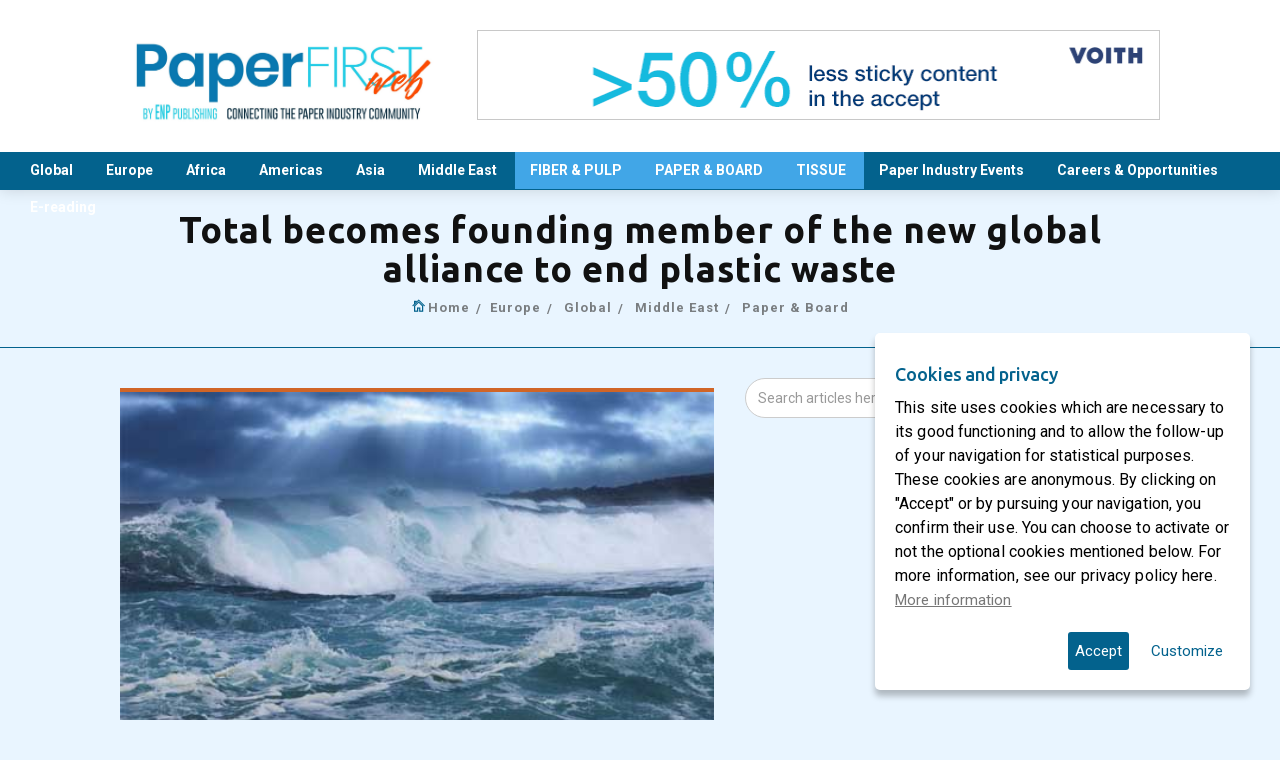

--- FILE ---
content_type: text/html; charset=UTF-8
request_url: https://www.paperfirst.info/total-becomes-founding-member-of-the-new-global-alliance-to-end-plastic-waste/
body_size: 16874
content:
<!DOCTYPE html>
<html lang="en-US" prefix="og: http://ogp.me/ns#" xmlns="https://www.w3.org/1999/xhtml" xmlns:og="https://ogp.me/ns#" xmlns:fb="https://www.facebook.com/2008/fbml">
<head>
    <meta charset="UTF-8">
    <meta http-equiv="X-UA-Compatible" content="IE=edge">
    <meta name="viewport" content="width=device-width, initial-scale=1">
    <link rel="pingback" href="https://www.paperfirst.info/xmlrpc.php">
      
  
<meta property="og:url" content="https://www.paperfirst.info/total-becomes-founding-member-of-the-new-global-alliance-to-end-plastic-waste/"/>  
<meta property="og:title" content="Total becomes founding member of the new global alliance to end plastic waste" /> 
<meta property="og:description" content="Total today participates in the creation of an alliance of global companies from the plastics and consumer goods value chain to advance solutions to help end plastic waste in the environment, especially in the ocean. The cross value chain Alliance to End Plastic Waste, currently made up of nearly thirty member companies located throughout the [&hellip;]" />  
<meta property="og:type" content="article" />  
<meta property="og:image" content="https://www.paperfirst.info/wp-content/uploads/2019/01/PAPER-NEWS-INDUSTRY-16-150x150.jpg" /> 

<title>Total becomes founding member of the new global alliance to end plastic waste | PaperFIRST</title>
<meta name="dlm-version" content="4.8.10">
<!-- This site is optimized with the Yoast SEO plugin v9.0.1 - https://yoast.com/wordpress/plugins/seo/ -->
<meta name="description" content="PaperFIRST - The latest news of the global pulp and paper industry"/>
<link rel="canonical" href="https://www.paperfirst.info/total-becomes-founding-member-of-the-new-global-alliance-to-end-plastic-waste/" />
<meta property="og:locale" content="en_US" />
<meta property="og:type" content="article" />
<meta property="og:title" content="Total becomes founding member of the new global alliance to end plastic waste | PaperFIRST" />
<meta property="og:description" content="PaperFIRST - The latest news of the global pulp and paper industry" />
<meta property="og:url" content="https://www.paperfirst.info/total-becomes-founding-member-of-the-new-global-alliance-to-end-plastic-waste/" />
<meta property="og:site_name" content="PaperFIRST" />
<meta property="article:section" content="À la une" />
<meta property="article:published_time" content="2019-01-21T15:41:37+01:00" />
<meta property="article:modified_time" content="2019-01-24T16:05:04+01:00" />
<meta property="og:updated_time" content="2019-01-24T16:05:04+01:00" />
<meta property="og:image" content="https://www.paperfirst.info/wp-content/uploads/2019/01/PAPER-NEWS-INDUSTRY-16.jpg" />
<meta property="og:image:secure_url" content="https://www.paperfirst.info/wp-content/uploads/2019/01/PAPER-NEWS-INDUSTRY-16.jpg" />
<meta property="og:image:width" content="500" />
<meta property="og:image:height" content="300" />
<meta name="twitter:card" content="summary_large_image" />
<meta name="twitter:description" content="PaperFIRST - The latest news of the global pulp and paper industry" />
<meta name="twitter:title" content="Total becomes founding member of the new global alliance to end plastic waste | PaperFIRST" />
<meta name="twitter:image" content="https://www.paperfirst.info/wp-content/uploads/2019/01/PAPER-NEWS-INDUSTRY-16.jpg" />
<script type='application/ld+json'>{"@context":"https:\/\/schema.org","@type":"Organization","url":"https:\/\/www.paperfirst.info\/","sameAs":[],"@id":"https:\/\/www.paperfirst.info\/#organization","name":"PaperFIRST - Connecting the paper industry community","logo":"https:\/\/www.paperfirst.info\/wp-content\/uploads\/2020\/06\/Logo-PaperFirst-generic-2020.jpg"}</script>
<!-- / Yoast SEO plugin. -->

<link rel='dns-prefetch' href='//fonts.googleapis.com' />
<link rel='dns-prefetch' href='//s.w.org' />
<link rel="alternate" type="text/calendar" title="PaperFIRST &raquo; iCal Feed" href="https://www.paperfirst.info/events/?ical=1" />
		<script type="text/javascript">
			window._wpemojiSettings = {"baseUrl":"https:\/\/s.w.org\/images\/core\/emoji\/12.0.0-1\/72x72\/","ext":".png","svgUrl":"https:\/\/s.w.org\/images\/core\/emoji\/12.0.0-1\/svg\/","svgExt":".svg","source":{"concatemoji":"https:\/\/www.paperfirst.info\/wp-includes\/js\/wp-emoji-release.min.js?ver=5.4.18"}};
			/*! This file is auto-generated */
			!function(e,a,t){var n,r,o,i=a.createElement("canvas"),p=i.getContext&&i.getContext("2d");function s(e,t){var a=String.fromCharCode;p.clearRect(0,0,i.width,i.height),p.fillText(a.apply(this,e),0,0);e=i.toDataURL();return p.clearRect(0,0,i.width,i.height),p.fillText(a.apply(this,t),0,0),e===i.toDataURL()}function c(e){var t=a.createElement("script");t.src=e,t.defer=t.type="text/javascript",a.getElementsByTagName("head")[0].appendChild(t)}for(o=Array("flag","emoji"),t.supports={everything:!0,everythingExceptFlag:!0},r=0;r<o.length;r++)t.supports[o[r]]=function(e){if(!p||!p.fillText)return!1;switch(p.textBaseline="top",p.font="600 32px Arial",e){case"flag":return s([127987,65039,8205,9895,65039],[127987,65039,8203,9895,65039])?!1:!s([55356,56826,55356,56819],[55356,56826,8203,55356,56819])&&!s([55356,57332,56128,56423,56128,56418,56128,56421,56128,56430,56128,56423,56128,56447],[55356,57332,8203,56128,56423,8203,56128,56418,8203,56128,56421,8203,56128,56430,8203,56128,56423,8203,56128,56447]);case"emoji":return!s([55357,56424,55356,57342,8205,55358,56605,8205,55357,56424,55356,57340],[55357,56424,55356,57342,8203,55358,56605,8203,55357,56424,55356,57340])}return!1}(o[r]),t.supports.everything=t.supports.everything&&t.supports[o[r]],"flag"!==o[r]&&(t.supports.everythingExceptFlag=t.supports.everythingExceptFlag&&t.supports[o[r]]);t.supports.everythingExceptFlag=t.supports.everythingExceptFlag&&!t.supports.flag,t.DOMReady=!1,t.readyCallback=function(){t.DOMReady=!0},t.supports.everything||(n=function(){t.readyCallback()},a.addEventListener?(a.addEventListener("DOMContentLoaded",n,!1),e.addEventListener("load",n,!1)):(e.attachEvent("onload",n),a.attachEvent("onreadystatechange",function(){"complete"===a.readyState&&t.readyCallback()})),(n=t.source||{}).concatemoji?c(n.concatemoji):n.wpemoji&&n.twemoji&&(c(n.twemoji),c(n.wpemoji)))}(window,document,window._wpemojiSettings);
		</script>
		<!-- paperfirst.info is managing ads with Advanced Ads – https://wpadvancedads.com/ --><script>
			advanced_ads_ready=function(){var e,t=[],n="object"==typeof document&&document,d=n&&n.documentElement.doScroll,o="DOMContentLoaded",a=n&&(d?/^loaded|^c/:/^loaded|^i|^c/).test(n.readyState);return!a&&n&&(e=function(){for(n.removeEventListener(o,e),window.removeEventListener("load",e),a=1;e=t.shift();)e()},n.addEventListener(o,e),window.addEventListener("load",e)),function(e){a?setTimeout(e,0):t.push(e)}}();		</script>
		<style type="text/css">
img.wp-smiley,
img.emoji {
	display: inline !important;
	border: none !important;
	box-shadow: none !important;
	height: 1em !important;
	width: 1em !important;
	margin: 0 .07em !important;
	vertical-align: -0.1em !important;
	background: none !important;
	padding: 0 !important;
}
</style>
	<link rel='stylesheet' id='contact-form-7-css'  href='https://www.paperfirst.info/wp-content/plugins/contact-form-7/includes/css/styles.css?ver=5.3.1' type='text/css' media='all' />
<link rel='stylesheet' id='yop-public-css'  href='https://www.paperfirst.info/wp-content/plugins/yop-poll/public/assets/css/yop-poll-public-6.5.39.css?ver=5.4.18' type='text/css' media='all' />
<link rel='stylesheet' id='email-before-download-css'  href='https://www.paperfirst.info/wp-content/plugins/email-before-download/public/css/email-before-download-public.css?ver=6.9.8' type='text/css' media='all' />
<link rel='stylesheet' id='news365-fonts-css'  href='https://fonts.googleapis.com/css?family=Ubuntu%3A300%2C300i%2C400%2C400i%2C500%2C500i%2C700%2C700i%7CRoboto%3A100%2C100i%2C300%2C300i%2C400%2C400i%2C700%2C700i%2C900%2C900i&#038;subset' type='text/css' media='all' />
<link rel='stylesheet' id='bootstrap-css'  href='https://www.paperfirst.info/wp-content/themes/news365/assets/css/bootstrap.min.css?ver=5.4.18' type='text/css' media='all' />
<link rel='stylesheet' id='mCustomScrollbarff-css'  href='https://www.paperfirst.info/wp-content/themes/news365/assets/css/jquery.mCustomScrollbar.css?ver=5.4.18' type='text/css' media='all' />
<link rel='stylesheet' id='owl.dgdfgh-css'  href='https://www.paperfirst.info/wp-content/themes/news365/assets/owl-carousel/owl.carousel.css?ver=5.4.18' type='text/css' media='all' />
<link rel='stylesheet' id='owl.thefghfg-css'  href='https://www.paperfirst.info/wp-content/themes/news365/assets/owl-carousel/owl.theme.css?ver=5.4.18' type='text/css' media='all' />
<link rel='stylesheet' id='owl.tragfhfgh-css'  href='https://www.paperfirst.info/wp-content/themes/news365/assets/owl-carousel/owl.transitions.css?ver=5.4.18' type='text/css' media='all' />
<link rel='stylesheet' id='RYPPff-css'  href='https://www.paperfirst.info/wp-content/themes/news365/assets/css/RYPP.css?ver=5.4.18' type='text/css' media='all' />
<link rel='stylesheet' id='jquery-uiff-css'  href='https://www.paperfirst.info/wp-content/themes/news365/assets/css/jquery-ui.css?ver=5.4.18' type='text/css' media='all' />
<link rel='stylesheet' id='animatfffe-css'  href='https://www.paperfirst.info/wp-content/themes/news365/assets/css/animate.min.css?ver=5.4.18' type='text/css' media='all' />
<link rel='stylesheet' id='font-awesomedd-css'  href='https://www.paperfirst.info/wp-content/themes/news365/assets/font-awesome/css/font-awesome.min.css?ver=5.4.18' type='text/css' media='all' />
<link rel='stylesheet' id='Pe-icondd-css'  href='https://www.paperfirst.info/wp-content/themes/news365/assets/css/Pe-icon-7-stroke.css?ver=5.4.18' type='text/css' media='all' />
<link rel='stylesheet' id='news365-flaticondd-css'  href='https://www.paperfirst.info/wp-content/themes/news365/assets/css/flaticon.css?ver=5.4.18' type='text/css' media='all' />
<link rel='stylesheet' id='news365-wpddd-css'  href='https://www.paperfirst.info/wp-content/themes/news365/assets/css/wpd-style.css?ver=5.4.18' type='text/css' media='all' />
<link rel='stylesheet' id='news365-main-css'  href='https://www.paperfirst.info/wp-content/themes/news365/assets/css/style.css?ver=5.4.18' type='text/css' media='all' />
<style id='news365-main-inline-css' type='text/css'>
.block-inner {
                            background: 
                        }.mobile-menu {
                            background-image: url(https://www.paperfirst.info/wp-content/themes/news365/assets/images/side-menu.jpg);
                        }
                        a:hover,
                        .color-1, 
                        .top-header-menu li .foeget a,
                        .foeget a,
                        .top_header_icon_wrap a:hover,
                        .sidebar-nav ul li a:focus,
                        .sidebar-nav ul li a:hover,
                        .box-item:hover .td-module-title a,
                        .weekly-news-inner .post-editor-date .post-author-comment i,
                        .weekly-news-inner .post-editor-date .post-date i,
                        .btn-style:hover,
                        .date ul li a span,
                        .video-post-inner h3 a:hover,
                        footer table tbody tr td i,
                        .input_label_content::after,
                        .qtcontent blockquote a,
                        .breadcrumbs ul li i,
                        .breadcrumbs ul li a:hover,
                        .playvideo i,
                        .overlay i,
                        .img-thumb .overlay i,
                        .slide i,
                        .archive-post-6 .box-item:hover .td-module-title a,
                        .login-reg-inner label sup
                        {
                            color: #03628d;
                        }
                        
                        .bg-color-1,
                        .dropdown-menu > li > a:hover, 
                        .navbar-nav > li > a:focus,
                        .navbar-nav > li > a:hover,
                        .readmore i,
                        input[type="radio"]:checked:before,
                        .widget-tag:hover,
                        .qtcontent blockquote::before,
                        .qtcontent blockquote::after,
                        #widget-slider.owl-theme .owl-controls .owl-page.active span,
                        #widget-slider.owl-theme .owl-controls.clickable .owl-page:hover span,
                        .comments a                        
                        {
                            background-color: #03628d !important;
                        }

                        .btn-lr:hover, .btn-active, .btn-lr:hover,
                        .btn-active, .newsticker-inner a i:hover,
                        .nav .open > a, .nav .open > a:focus,
                        .nav .open > a:hover, .mobile-menu-btn,
                        .owl-theme .owl-controls .owl-buttons div:hover,
                        .search-area .btn-search, 
                        .RYPP .RYPP-playlist > header,
                        #toTop.btn-info, .tags ul li a:hover,
                        .pagination a.active, .pagination a:active,
                        .pagination>li>a:focus, .pagination>li>a:hover,
                        .pagination>li>span:focus, .pagination>li>span:hover,
                        .nav-links a:hover, .nav-links span,
                        .yop-poll-footer button
                        {
                            background-color: #03628d !important;
                            border-color: #03628d !important;
                        }
                        
                        .top-header-menu li .dropdown-menu,
                        .dropdown-submenu>.dropdown-menu,
                        .current a,
                        .vote-inner input[type="radio"],
                        .btn-style:hover,
                        .input_field:focus + .input_field,
                        .input--filled .input_field,
                        .archive-post-6:hover,
                        .archive-post-6:hover hr,
                        .login-reg-inner .form-control:focus,
                        .yop-poll-forms>div>div div:nth-child(2) ul li input[type="radio"]
                        {
                            border-color: #03628d !important;
                        }
                        footer {
                            background-color: #1f1f1f;
                            color: #ffffff;
                        }
                        .sub-footer {
                            background-color: #101010;
                        }
                    p, body, .category-headding,
                    .slide .post-badge,
                    .sidebar-nav ul li a,
                    .post-editor-date,
                    .item-details .sub-category-title,
                    .news-feed .post-info span,
                    .weekly-news-inner .post-info span,
                    .headding-news .post-info span,
                    .vote-inner .radio-inline,
                    .footer-logo-address address,
                    .widget ul li a, .yop-poll-forms>div>div>div,
                    .date ul li a, .date ul li {
                        font-family: 'Roboto', sans-serif;
                    }
                    .login-reg-inner label,
                    footer table tbody tr td a,
                    .cats-widget ul li,
                    .video-headding,
                    .newsticker li a,
                    h1, h2, h3, h4, h5, h6 {
                        font-family: 'Ubuntu', sans-serif;
                    }

                    body {
                        font-size: 14px;
                        line-height: 1.4;
                        color: #7e7e7e;
                    }
                    p {
                       font-size:16px !important;
                    }
                    .post-wrapper .post-title {
                        font-size: 18px;
                        line-height: 1.3;
                        letter-spacing: normal;
                    }
                    h2 {
                        font-size: 18px;
                        line-height: 1.3;
                        letter-spacing: normal;
                    }
                    .news-feed .post-title-size, .weekly-news-inner .post-title, .headding-news .post-title-size,.post-title-author-details h4{
                        font-size: 16px;
                        line-height: 1.3;
                        letter-spacing: normal;
                    }
                    .post-wrapper h3, .item h3{
                        font-size: 22px;
                        line-height: 1.3;
                        letter-spacing: normal;
                    }
                    .post-title-author-details h5 {
                        font-size: 14px;
                        line-height: 1.3;
                        letter-spacing: normal;
                    }
                    .box-item .td-module-title{
                        font-size: 14px;
                        line-height: 1.3;
                        letter-spacing: normal;
                    }.category-headding {
                        font-size: 18px;
                        color: #222222;
                        font-weight: ;
                        letter-spacing: 0.5px;
                    }.page-content {
                            padding-top: ;
                            padding-bottom: ;
                        }
</style>
<link rel='stylesheet' id='news365-root-stylesheet-css'  href='https://www.paperfirst.info/wp-content/themes/news365/style.css?ver=5.4.18' type='text/css' media='all' />
<script type='text/javascript' src='https://www.paperfirst.info/wp-includes/js/jquery/jquery.js?ver=1.12.4-wp'></script>
<script type='text/javascript' src='https://www.paperfirst.info/wp-includes/js/jquery/jquery-migrate.min.js?ver=1.4.1'></script>
<script type='text/javascript'>
/* <![CDATA[ */
var objectL10n = {"yopPollParams":{"urlParams":{"ajax":"https:\/\/www.paperfirst.info\/wp-admin\/admin-ajax.php","wpLogin":"https:\/\/www.paperfirst.info\/wp-login.php?redirect_to=https%3A%2F%2Fwww.paperfirst.info%2Fwp-admin%2Fadmin-ajax.php%3Faction%3Dyop_poll_record_wordpress_vote"},"apiParams":{"reCaptcha":{"siteKey":""},"reCaptchaV2Invisible":{"siteKey":""},"reCaptchaV3":{"siteKey":""},"hCaptcha":{"siteKey":""},"cloudflareTurnstile":{"siteKey":""}},"captchaParams":{"imgPath":"https:\/\/www.paperfirst.info\/wp-content\/plugins\/yop-poll\/public\/assets\/img\/","url":"https:\/\/www.paperfirst.info\/wp-content\/plugins\/yop-poll\/app.php","accessibilityAlt":"Sound icon","accessibilityTitle":"Accessibility option: listen to a question and answer it!","accessibilityDescription":"Type below the <strong>answer<\/strong> to what you hear. Numbers or words:","explanation":"Click or touch the <strong>ANSWER<\/strong>","refreshAlt":"Refresh\/reload icon","refreshTitle":"Refresh\/reload: get new images and accessibility option!"},"voteParams":{"invalidPoll":"Invalid Poll","noAnswersSelected":"No answer selected","minAnswersRequired":"At least {min_answers_allowed} answer(s) required","maxAnswersRequired":"A max of {max_answers_allowed} answer(s) accepted","noAnswerForOther":"No other answer entered","noValueForCustomField":"{custom_field_name} is required","tooManyCharsForCustomField":"Text for {custom_field_name} is too long","consentNotChecked":"You must agree to our terms and conditions","noCaptchaSelected":"Captcha is required","thankYou":"Thank you for your vote"},"resultsParams":{"singleVote":"vote","multipleVotes":"votes","singleAnswer":"answer","multipleAnswers":"answers"}}};
/* ]]> */
</script>
<script type='text/javascript' src='https://www.paperfirst.info/wp-content/plugins/yop-poll/public/assets/js/yop-poll-public-6.5.39.min.js?ver=5.4.18'></script>
<link rel='https://api.w.org/' href='https://www.paperfirst.info/wp-json/' />
<link rel="EditURI" type="application/rsd+xml" title="RSD" href="https://www.paperfirst.info/xmlrpc.php?rsd" />
<link rel="wlwmanifest" type="application/wlwmanifest+xml" href="https://www.paperfirst.info/wp-includes/wlwmanifest.xml" /> 
<meta name="generator" content="WordPress 5.4.18" />
<link rel='shortlink' href='https://www.paperfirst.info/?p=1255' />
<link rel="alternate" type="application/json+oembed" href="https://www.paperfirst.info/wp-json/oembed/1.0/embed?url=https%3A%2F%2Fwww.paperfirst.info%2Ftotal-becomes-founding-member-of-the-new-global-alliance-to-end-plastic-waste%2F" />
<link rel="alternate" type="text/xml+oembed" href="https://www.paperfirst.info/wp-json/oembed/1.0/embed?url=https%3A%2F%2Fwww.paperfirst.info%2Ftotal-becomes-founding-member-of-the-new-global-alliance-to-end-plastic-waste%2F&#038;format=xml" />
<meta name="tec-api-version" content="v1"><meta name="tec-api-origin" content="https://www.paperfirst.info"><link rel="https://theeventscalendar.com/" href="https://www.paperfirst.info/wp-json/tribe/events/v1/" /><meta name="generator" content="Powered by WPBakery Page Builder - drag and drop page builder for WordPress."/>
<!--[if lte IE 9]><link rel="stylesheet" type="text/css" href="https://www.paperfirst.info/wp-content/plugins/js_composer/assets/css/vc_lte_ie9.min.css" media="screen"><![endif]--><link rel="icon" href="https://www.paperfirst.info/wp-content/uploads/2024/07/cropped-faviconPF-32x32.jpg" sizes="32x32" />
<link rel="icon" href="https://www.paperfirst.info/wp-content/uploads/2024/07/cropped-faviconPF-192x192.jpg" sizes="192x192" />
<link rel="apple-touch-icon" href="https://www.paperfirst.info/wp-content/uploads/2024/07/cropped-faviconPF-180x180.jpg" />
<meta name="msapplication-TileImage" content="https://www.paperfirst.info/wp-content/uploads/2024/07/cropped-faviconPF-270x270.jpg" />
<noscript><style type="text/css"> .wpb_animate_when_almost_visible { opacity: 1; }</style></noscript>
<link rel="stylesheet" type="text/css" media="all" href="https://www.paperfirst.info/wp-content/themes/news365/assets/css/custom.css">
<link rel='stylesheet' href='https://www.paperfirst.info/wp-content/themes/news365/assets/js/gdpr-cookie/cookiepopup.css' type='text/css' media='all' />

</head>
<body data-rsssl=1 class="post-template-default single single-post postid-1255 single-format-standard tribe-no-js wpb-js-composer js-comp-ver-5.4.7 vc_responsive aa-prefix-advads-">
     <div class="se-pre-con"></div> 
    <header>
    <!-- Mobile Menu Start -->
    <div class="mobile-menu-area navbar-fixed-top hidden-md hidden-lg">
        <nav class="mobile-menu" id="mobile-menu">
            <div class="sidebar-nav"><ul id="menu-menu-principal" class="nav side-menu"><li id="menu-item-1084" class="menu-item menu-item-type-taxonomy menu-item-object-category current-post-ancestor current-menu-parent current-post-parent menu-item-1084"><a title="Global" class="category1084" href="https://www.paperfirst.info/category/world-wide/">Global&nbsp;</a></li>
<li id="menu-item-1079" class="menu-item menu-item-type-taxonomy menu-item-object-category current-post-ancestor current-menu-parent current-post-parent menu-item-1079"><a title="Europe" class="category1079" href="https://www.paperfirst.info/category/europe/">Europe&nbsp;</a></li>
<li id="menu-item-1076" class="menu-item menu-item-type-taxonomy menu-item-object-category menu-item-1076"><a title="Africa" class="category1076" href="https://www.paperfirst.info/category/africa/">Africa&nbsp;</a></li>
<li id="menu-item-1077" class="menu-item menu-item-type-taxonomy menu-item-object-category menu-item-1077"><a title="Americas" class="category1077" href="https://www.paperfirst.info/category/americas/">Americas&nbsp;</a></li>
<li id="menu-item-1078" class="menu-item menu-item-type-taxonomy menu-item-object-category menu-item-1078"><a title="Asia" class="category1078" href="https://www.paperfirst.info/category/asia/">Asia&nbsp;</a></li>
<li id="menu-item-1346" class="menu-item menu-item-type-taxonomy menu-item-object-category current-post-ancestor current-menu-parent current-post-parent menu-item-1346"><a title="Middle East" class="category1346" href="https://www.paperfirst.info/category/middle-east/">Middle East&nbsp;</a></li>
<li id="menu-item-1197" class="inverse-color menu-item menu-item-type-taxonomy menu-item-object-category menu-item-1197"><a title="FIBER &amp; PULP" class="category1197" href="https://www.paperfirst.info/category/pulp/">FIBER &#038; PULP&nbsp;</a></li>
<li id="menu-item-1202" class="inverse-color menu-item menu-item-type-taxonomy menu-item-object-category current-post-ancestor current-menu-parent current-post-parent menu-item-1202"><a title="PAPER &amp; BOARD" class="category1202" href="https://www.paperfirst.info/category/paper/">PAPER &#038; BOARD&nbsp;</a></li>
<li id="menu-item-1080" class="inverse-color menu-item menu-item-type-taxonomy menu-item-object-category menu-item-1080"><a title="TISSUE" class="category1080" href="https://www.paperfirst.info/category/tissue/">TISSUE&nbsp;</a></li>
<li id="menu-item-1053" class="menu-item menu-item-type-post_type menu-item-object-page menu-item-1053"><a title="Paper Industry Events" class="category1053" href="https://www.paperfirst.info/paper-industry-events/">Paper Industry Events&nbsp;</a></li>
<li id="menu-item-1873" class="menu-item menu-item-type-taxonomy menu-item-object-category menu-item-1873"><a title="Careers &amp; Opportunities" class="category1873" href="https://www.paperfirst.info/category/careers-opportunities/">Careers &#038; Opportunities&nbsp;</a></li>
<li id="menu-item-23235" class="menu-item menu-item-type-custom menu-item-object-custom menu-item-23235"><a title="E-reading" target="_blank" class="category23235" href="https://www.calameo.com/favorites/721998">E-reading&nbsp;</a></li>
</ul></div>        </nav>
        <div class="container">
            <div class="top_header_icon">
                            </div>
            <div id="showLeft" class="nav-icon">
                <span></span>
                <span></span>
                <span></span>
                <span></span>
            </div>
        </div>
    </div>
    <!-- Mobile Menu End -->
    <!-- top header -->
    
    <div class="top_banner_wrap">
        <div class="container">
            <div class="row">
                <div class="col-xs-12 col-md-4 col-sm-4">
                    <div class="header-logo">
                        <!-- logo -->
                        <a href="https://www.paperfirst.info/">
                            <img class="td-retina-data img-responsive" src="//www.paperfirst.info/wp-content/uploads/2024/07/logo-PFM-v2orangelongbigbigGobold170-200regular-scaled.jpg" alt="" />
                        </a>
                    </div>
                </div>
                <div class="col-xs-12 col-md-8 col-sm-8">
                    <div class="header-banner">
                                                    <a href="https://www.voith.com/corp-en/papermaking/screen-baskets-and-rotors.html?at_medium=display&#038;at_campaign=C_bar_Vertecs&#038;at_creation=&#038;at_variant=Top_Banner&#038;at_format=685x90px&#038;at_channel=&#038;at_general_placement=&#038;at_detail_placement=#223582" target="_blank">
                                <img class="td-retina img-responsive" src="//www.paperfirst.info/wp-content/uploads/2025/09/Voith_C-bar-Vertecs_PaperFirst_TopBanner_685x90_en.gif" alt="">
                            </a>
                                                </div>
                </div>
            </div>
        </div>
    </div>
    <!-- navber -->
    <div class="container cont_menu hidden-sm">
        <nav class="navbar">
            <div class="collapse navbar-collapse"><ul id="menu-menu-principal-1" class="nav navbar-nav"><li class="menu-item menu-item-type-taxonomy menu-item-object-category current-post-ancestor current-menu-parent current-post-parent menu-item-1084"><a title="Global" class="category1084" href="https://www.paperfirst.info/category/world-wide/">Global&nbsp;</a></li>
<li class="menu-item menu-item-type-taxonomy menu-item-object-category current-post-ancestor current-menu-parent current-post-parent menu-item-1079"><a title="Europe" class="category1079" href="https://www.paperfirst.info/category/europe/">Europe&nbsp;</a></li>
<li class="menu-item menu-item-type-taxonomy menu-item-object-category menu-item-1076"><a title="Africa" class="category1076" href="https://www.paperfirst.info/category/africa/">Africa&nbsp;</a></li>
<li class="menu-item menu-item-type-taxonomy menu-item-object-category menu-item-1077"><a title="Americas" class="category1077" href="https://www.paperfirst.info/category/americas/">Americas&nbsp;</a></li>
<li class="menu-item menu-item-type-taxonomy menu-item-object-category menu-item-1078"><a title="Asia" class="category1078" href="https://www.paperfirst.info/category/asia/">Asia&nbsp;</a></li>
<li class="menu-item menu-item-type-taxonomy menu-item-object-category current-post-ancestor current-menu-parent current-post-parent menu-item-1346"><a title="Middle East" class="category1346" href="https://www.paperfirst.info/category/middle-east/">Middle East&nbsp;</a></li>
<li class="inverse-color menu-item menu-item-type-taxonomy menu-item-object-category menu-item-1197"><a title="FIBER &amp; PULP" class="category1197" href="https://www.paperfirst.info/category/pulp/">FIBER &#038; PULP&nbsp;</a></li>
<li class="inverse-color menu-item menu-item-type-taxonomy menu-item-object-category current-post-ancestor current-menu-parent current-post-parent menu-item-1202"><a title="PAPER &amp; BOARD" class="category1202" href="https://www.paperfirst.info/category/paper/">PAPER &#038; BOARD&nbsp;</a></li>
<li class="inverse-color menu-item menu-item-type-taxonomy menu-item-object-category menu-item-1080"><a title="TISSUE" class="category1080" href="https://www.paperfirst.info/category/tissue/">TISSUE&nbsp;</a></li>
<li class="menu-item menu-item-type-post_type menu-item-object-page menu-item-1053"><a title="Paper Industry Events" class="category1053" href="https://www.paperfirst.info/paper-industry-events/">Paper Industry Events&nbsp;</a></li>
<li class="menu-item menu-item-type-taxonomy menu-item-object-category menu-item-1873"><a title="Careers &amp; Opportunities" class="category1873" href="https://www.paperfirst.info/category/careers-opportunities/">Careers &#038; Opportunities&nbsp;</a></li>
<li class="menu-item menu-item-type-custom menu-item-object-custom menu-item-23235"><a title="E-reading" target="_blank" class="category23235" href="https://www.calameo.com/favorites/721998">E-reading&nbsp;</a></li>
</ul></div>        </nav>
    </div>

</header>
    <section class="block-inner">
        <div class="container">
            <div class="row">
                <div class="col-sm-12">
                    <h1>
                        Total becomes founding member of the new global alliance to end plastic waste                    </h1>
                    <div class="breadcrumbs"><ul id="crumbs"><li> <i class="pe-7s-home"></i> <a href="https://www.paperfirst.info/">Home</a></li><li><a href="https://www.paperfirst.info/category/europe/" >Europe</a></li> <li><a href="https://www.paperfirst.info/category/world-wide/" >Global</a></li> <li><a href="https://www.paperfirst.info/category/middle-east/" >Middle East</a></li> <li><a href="https://www.paperfirst.info/category/paper/" >Paper &amp; Board</a></li> </ul></div>                </div>
            </div>
        </div>
    </section>    
    
<div class="container">
        

    <div class="row">
        <div class="col-sm-7">
            <article class="content post-content">
                <div class="post-thumb">
                    <img width="500" height="300" src="https://www.paperfirst.info/wp-content/uploads/2019/01/PAPER-NEWS-INDUSTRY-16.jpg" class="img-responsive post-image wp-post-image" alt="" srcset="https://www.paperfirst.info/wp-content/uploads/2019/01/PAPER-NEWS-INDUSTRY-16.jpg 500w, https://www.paperfirst.info/wp-content/uploads/2019/01/PAPER-NEWS-INDUSTRY-16-300x180.jpg 300w, https://www.paperfirst.info/wp-content/uploads/2019/01/PAPER-NEWS-INDUSTRY-16-210x125.jpg 210w, https://www.paperfirst.info/wp-content/uploads/2019/01/PAPER-NEWS-INDUSTRY-16-208x125.jpg 208w, https://www.paperfirst.info/wp-content/uploads/2019/01/PAPER-NEWS-INDUSTRY-16-327x196.jpg 327w, https://www.paperfirst.info/wp-content/uploads/2019/01/PAPER-NEWS-INDUSTRY-16-293x176.jpg 293w" sizes="(max-width: 500px) 100vw, 500px" />                    
                                    </div>
                
                                 <br/>
                <div class="date">
                    <ul>
                                                <li><a title="" href="#">21 Jan 2019</a></li>
                                                                    </ul>
                </div>
                <div class="article-content">
                <p>Total today participates in the creation of an alliance of global companies from the plastics and consumer goods value chain to advance solutions to help end plastic waste in the environment, especially in the ocean.</p>
<p>The cross value chain Alliance to End Plastic Waste, currently made up of nearly thirty member companies located throughout the world, has committed over $1.0 billion with the goal of investing $1.5 billion over the next five years to help end plastic waste in the environment. The Alliance will develop and bring to scale solutions that will minimize and manage plastic waste and promote solutions for used plastics by helping to enable a circular economy.</p>
<blockquote><p>“<em>By contributing to the lightening of materials, plastics improve the energy efficiency of our everyday products and reduce our CO<sup>2</sup> emissions. However, it is critical to improve the management of their end-of-life to ensure that they do not end up in the environment</em>”<em>,</em> said Bernard Pinatel, President Refining &amp; Chemicals of Total and member of the Executive Committee of the Alliance. “<em>Being a founding member of the Alliance is obvious for Total, whose ambition is to become the responsible energy major. The actions of the Alliance will complement our own efforts to improve the energy efficiency of our products, to develop recycling and to produce bioplastics</em>.”</p></blockquote>
<p>The Alliance is a not-for-profit organization that includes companies that make, use, sell, process, collect, and recycle plastics. This includes chemical and plastic manufacturers, consumer goods companies, retailers, converters, and waste management companies, also known as the plastics value chain. The Alliance has been working with the World Business Council for Sustainable Development as a founding strategic partner.</p>
<p>The Alliance today also announced an initial set of projects and collaborations that reflect a range of solutions to help end plastic waste:</p>
<ul>
<li><u>Partnering with cities</u> to design integrated waste management systems in large urban areas where infrastructure is lacking, especially those along rivers which transport vast amounts of unmanaged plastic waste from land to the ocean. This work will include engaging local governments and stakeholders, and generate economically sustainable and replicable models that can be applied across multiple cities and regions. The Alliance will pursue partnerships with cities located in high plastic leakage areas. The Alliance will also be looking to collaborate with other programs working with cities, such as Project STOP, which is working in Indonesia.</li>
<li><u>Funding The Incubator Network by Circulate Capital</u> to develop and promote technologies, business models and entrepreneurs that prevent ocean plastic waste and improve waste management and recycling, with the intention of creating a pipeline of projects for investment, with an initial focus on Southeast Asia.</li>
<li><u>Developing an open source, science-based global information project</u> to support waste management projects globally with reliable data collection, metrics, standards, and methodologies to help governments, companies, and investors focus on and accelerate actions to stop plastic waste from entering the environment. The Alliance will explore opportunities to partner with leading academic institutions and other organizations already involved in similar types of data collection.</li>
<li><u>Creating a capacity building collaboration</u> with intergovernmental organizations such as the United Nations to conduct joint workshops and trainings for government officials and community-based leaders to help them identify and pursue the most effective and locally-relevant solutions in the highest priority areas.</li>
<li><u>Supporting Renew Oceans</u> to aid localized investment and engagement. The program is designed to capture plastic waste before it reaches the ocean from the ten major rivers shown to carry the vast majority of land-based waste to the ocean. The initial work will support the Renew Ganga project, which has also received support from the National Geographic Society.</li>
</ul>
<p>In the months ahead, the Alliance will make additional investments and drive progress in four key areas:</p>
<ul>
<li><u>Infrastructure development</u> to collect and manage waste and increase recycling;</li>
<li><u>Innovation </u>to advance and scale new technologies that make recycling and recovering plastics easier and create value from all post-use plastics;</li>
<li><u>Education and engagement</u> of governments, businesses, and communities to mobilize action; and,</li>
<li><u>Clean up</u> of concentrated areas of plastic waste already in the environment, particularly the major conduits of waste, like rivers, that carry land-based plastic waste to the sea.</li>
</ul>
<p>Research shows that nearly 80 percent of the plastic in oceans begins as litter on land, the vast majority of which travels to the sea down one of ten major rivers around the world – eight in Asia, two in Africa. Separate research shows that 60 percent of ocean plastics can be sourced to five countries in Southeast Asia.</p>
<p>The Alliance membership represents global companies and located throughout North and South America, Europe, Asia, Southeast Asia, Africa, and the Middle East. The following companies are the founding members of the Alliance: BASF, Berry Global, Braskem, Chevron Phillips Chemical Company LLC, Clariant, Covestro, Dow, DSM, ExxonMobil, Formosa Plastics Corporation, U.S.A., Henkel, LyondellBasell, Mitsubishi Chemical Holdings, Mitsui Chemicals, NOVA Chemicals, OxyChem, PolyOne, Procter &amp; Gamble, Reliance Industries, SABIC, Sasol, SUEZ, Shell, SCG Chemicals, Sumitomo Chemical, Total, Veolia, and Versalis (Eni).</p>
                </div>
                <!-- tags -->
                                                    <div class="related-news-inner">
                        <h3 class="category-headding ">RELATED NEWS</h3>

                        <div class="headding-border"></div>
                        <div class="row">
                            <div id="content-slide-5" class="owl-carousel">

                                                                        <div class="item">
                                            <div class="article-item">
                                                <div class="post-wrapper wow fadeIn" data-wow-duration="1s">
                                                    <!-- image -->
                                                    <div class="post-thumb">
                                                        <a href="https://www.paperfirst.info/mm-board-paper-award-winning-packaging-starts-with-the-right-material/">
                                                            <img width="210" height="126" src="https://www.paperfirst.info/wp-content/uploads/2026/01/@papernewsindustry-18.jpg" class="img-responsive wp-post-image" alt="" />                                                        </a>
                                                    </div>
                                                                                                    </div>
                                                <div class="post-title-author-details">
                                                    <h4><a href="https://www.paperfirst.info/mm-board-paper-award-winning-packaging-starts-with-the-right-material/">MM Board &#038; Paper &#8211; Award-winning packaging starts with the right material.</a>
                                                    </h4>

                                                    <div class="post-editor-date">
                                                        <div class="post-date">
                                                            <i class="pe-7s-clock"></i>
                                                            January 16, 2026                                                        </div>
                                                                                                            </div>
                                                </div>
                                            </div>
                                        </div>
                                                                                <div class="item">
                                            <div class="article-item">
                                                <div class="post-wrapper wow fadeIn" data-wow-duration="1s">
                                                    <!-- image -->
                                                    <div class="post-thumb">
                                                        <a href="https://www.paperfirst.info/lessebo-paper-launches-lessebo-covers-for-book-covers-where-precision-meets-character/">
                                                            <img width="210" height="126" src="https://www.paperfirst.info/wp-content/uploads/2026/01/@papernewsindustry-17.jpg" class="img-responsive wp-post-image" alt="" />                                                        </a>
                                                    </div>
                                                                                                    </div>
                                                <div class="post-title-author-details">
                                                    <h4><a href="https://www.paperfirst.info/lessebo-paper-launches-lessebo-covers-for-book-covers-where-precision-meets-character/">Lessebo Paper launches Lessebo Covers for book covers where precision meets character</a>
                                                    </h4>

                                                    <div class="post-editor-date">
                                                        <div class="post-date">
                                                            <i class="pe-7s-clock"></i>
                                                            January 15, 2026                                                        </div>
                                                                                                            </div>
                                                </div>
                                            </div>
                                        </div>
                                                                                <div class="item">
                                            <div class="article-item">
                                                <div class="post-wrapper wow fadeIn" data-wow-duration="1s">
                                                    <!-- image -->
                                                    <div class="post-thumb">
                                                        <a href="https://www.paperfirst.info/nelamangala-site-becomes-first-abb-site-to-be-awarded-the-aws-standard-certification-gold-category-by-the-alliance-for-water-stewardship-aws/">
                                                            <img width="210" height="126" src="https://www.paperfirst.info/wp-content/uploads/2026/01/@papernewsindustry-16.jpg" class="img-responsive wp-post-image" alt="" />                                                        </a>
                                                    </div>
                                                                                                    </div>
                                                <div class="post-title-author-details">
                                                    <h4><a href="https://www.paperfirst.info/nelamangala-site-becomes-first-abb-site-to-be-awarded-the-aws-standard-certification-gold-category-by-the-alliance-for-water-stewardship-aws/">Nelamangala site becomes first ABB site to be awarded the AWS Standard certification (Gold category) by the Alliance for Water Stewardship (AWS)</a>
                                                    </h4>

                                                    <div class="post-editor-date">
                                                        <div class="post-date">
                                                            <i class="pe-7s-clock"></i>
                                                            January 15, 2026                                                        </div>
                                                                                                            </div>
                                                </div>
                                            </div>
                                        </div>
                                                                                <div class="item">
                                            <div class="article-item">
                                                <div class="post-wrapper wow fadeIn" data-wow-duration="1s">
                                                    <!-- image -->
                                                    <div class="post-thumb">
                                                        <a href="https://www.paperfirst.info/abb-achieves-cdp-a-rankings-for-water-and-climate/">
                                                            <img width="210" height="126" src="https://www.paperfirst.info/wp-content/uploads/2026/01/@papernewsindustry-13.jpg" class="img-responsive wp-post-image" alt="" />                                                        </a>
                                                    </div>
                                                                                                    </div>
                                                <div class="post-title-author-details">
                                                    <h4><a href="https://www.paperfirst.info/abb-achieves-cdp-a-rankings-for-water-and-climate/">ABB achieves CDP A rankings for water and climate</a>
                                                    </h4>

                                                    <div class="post-editor-date">
                                                        <div class="post-date">
                                                            <i class="pe-7s-clock"></i>
                                                            January 15, 2026                                                        </div>
                                                                                                            </div>
                                                </div>
                                            </div>
                                        </div>
                                                                                <div class="item">
                                            <div class="article-item">
                                                <div class="post-wrapper wow fadeIn" data-wow-duration="1s">
                                                    <!-- image -->
                                                    <div class="post-thumb">
                                                        <a href="https://www.paperfirst.info/change-in-scas-group-management/">
                                                            <img width="210" height="126" src="https://www.paperfirst.info/wp-content/uploads/2026/01/@papernewsindustry-15.jpg" class="img-responsive wp-post-image" alt="" />                                                        </a>
                                                    </div>
                                                                                                    </div>
                                                <div class="post-title-author-details">
                                                    <h4><a href="https://www.paperfirst.info/change-in-scas-group-management/">Change in SCA&#8217;s Group Management</a>
                                                    </h4>

                                                    <div class="post-editor-date">
                                                        <div class="post-date">
                                                            <i class="pe-7s-clock"></i>
                                                            January 15, 2026                                                        </div>
                                                                                                            </div>
                                                </div>
                                            </div>
                                        </div>
                                                                                <div class="item">
                                            <div class="article-item">
                                                <div class="post-wrapper wow fadeIn" data-wow-duration="1s">
                                                    <!-- image -->
                                                    <div class="post-thumb">
                                                        <a href="https://www.paperfirst.info/mm-group-orders-continuous-cooking-plant-from-andritz/">
                                                            <img width="210" height="126" src="https://www.paperfirst.info/wp-content/uploads/2026/01/@papernewsindustry-14.jpg" class="img-responsive wp-post-image" alt="" />                                                        </a>
                                                    </div>
                                                                                                    </div>
                                                <div class="post-title-author-details">
                                                    <h4><a href="https://www.paperfirst.info/mm-group-orders-continuous-cooking-plant-from-andritz/">MM Group orders continuous cooking plant from Andritz</a>
                                                    </h4>

                                                    <div class="post-editor-date">
                                                        <div class="post-date">
                                                            <i class="pe-7s-clock"></i>
                                                            January 15, 2026                                                        </div>
                                                                                                            </div>
                                                </div>
                                            </div>
                                        </div>
                                                                                <div class="item">
                                            <div class="article-item">
                                                <div class="post-wrapper wow fadeIn" data-wow-duration="1s">
                                                    <!-- image -->
                                                    <div class="post-thumb">
                                                        <a href="https://www.paperfirst.info/upm-receives-leadership-scores-in-cdp-2025-assessment/">
                                                            <img width="210" height="126" src="https://www.paperfirst.info/wp-content/uploads/2026/01/@papernewsindustry-13.jpg" class="img-responsive wp-post-image" alt="" />                                                        </a>
                                                    </div>
                                                                                                    </div>
                                                <div class="post-title-author-details">
                                                    <h4><a href="https://www.paperfirst.info/upm-receives-leadership-scores-in-cdp-2025-assessment/">UPM receives leadership scores in CDP 2025 assessment</a>
                                                    </h4>

                                                    <div class="post-editor-date">
                                                        <div class="post-date">
                                                            <i class="pe-7s-clock"></i>
                                                            January 14, 2026                                                        </div>
                                                                                                            </div>
                                                </div>
                                            </div>
                                        </div>
                                                                                <div class="item">
                                            <div class="article-item">
                                                <div class="post-wrapper wow fadeIn" data-wow-duration="1s">
                                                    <!-- image -->
                                                    <div class="post-thumb">
                                                        <a href="https://www.paperfirst.info/registration-now-open-for-tissue-world-miami-early-bird-ends-friday/">
                                                            <img width="214" height="126" src="https://www.paperfirst.info/wp-content/uploads/2026/01/TW-miami-214x126.jpg" class="img-responsive wp-post-image" alt="" srcset="https://www.paperfirst.info/wp-content/uploads/2026/01/TW-miami-214x126.jpg 214w, https://www.paperfirst.info/wp-content/uploads/2026/01/TW-miami-210x125.jpg 210w, https://www.paperfirst.info/wp-content/uploads/2026/01/TW-miami-255x150.jpg 255w" sizes="(max-width: 214px) 100vw, 214px" />                                                        </a>
                                                    </div>
                                                                                                    </div>
                                                <div class="post-title-author-details">
                                                    <h4><a href="https://www.paperfirst.info/registration-now-open-for-tissue-world-miami-early-bird-ends-friday/">Registration Now Open for Tissue World Miami – Early Bird Ends Friday!</a>
                                                    </h4>

                                                    <div class="post-editor-date">
                                                        <div class="post-date">
                                                            <i class="pe-7s-clock"></i>
                                                            January 14, 2026                                                        </div>
                                                                                                            </div>
                                                </div>
                                            </div>
                                        </div>
                                                                                <div class="item">
                                            <div class="article-item">
                                                <div class="post-wrapper wow fadeIn" data-wow-duration="1s">
                                                    <!-- image -->
                                                    <div class="post-thumb">
                                                        <a href="https://www.paperfirst.info/mondi-recognised-with-nine-worldstar-awards-for-packaging-innovation/">
                                                            <img width="210" height="126" src="https://www.paperfirst.info/wp-content/uploads/2026/01/@papernewsindustry-12.jpg" class="img-responsive wp-post-image" alt="" />                                                        </a>
                                                    </div>
                                                                                                    </div>
                                                <div class="post-title-author-details">
                                                    <h4><a href="https://www.paperfirst.info/mondi-recognised-with-nine-worldstar-awards-for-packaging-innovation/">Mondi recognised with nine WorldStar Awards for packaging innovation</a>
                                                    </h4>

                                                    <div class="post-editor-date">
                                                        <div class="post-date">
                                                            <i class="pe-7s-clock"></i>
                                                            January 14, 2026                                                        </div>
                                                                                                            </div>
                                                </div>
                                            </div>
                                        </div>
                                                                                <div class="item">
                                            <div class="article-item">
                                                <div class="post-wrapper wow fadeIn" data-wow-duration="1s">
                                                    <!-- image -->
                                                    <div class="post-thumb">
                                                        <a href="https://www.paperfirst.info/ibs-group-successfully-commissions-plant-for-starch-preparation-at-mondi-steti/">
                                                            <img width="210" height="126" src="https://www.paperfirst.info/wp-content/uploads/2026/01/@papernewsindustry-11.jpg" class="img-responsive wp-post-image" alt="" />                                                        </a>
                                                    </div>
                                                                                                    </div>
                                                <div class="post-title-author-details">
                                                    <h4><a href="https://www.paperfirst.info/ibs-group-successfully-commissions-plant-for-starch-preparation-at-mondi-steti/">IBS Group successfully commissions plant for starch preparation at Mondi Štĕtí.</a>
                                                    </h4>

                                                    <div class="post-editor-date">
                                                        <div class="post-date">
                                                            <i class="pe-7s-clock"></i>
                                                            January 14, 2026                                                        </div>
                                                                                                            </div>
                                                </div>
                                            </div>
                                        </div>
                                                                                <div class="item">
                                            <div class="article-item">
                                                <div class="post-wrapper wow fadeIn" data-wow-duration="1s">
                                                    <!-- image -->
                                                    <div class="post-thumb">
                                                        <a href="https://www.paperfirst.info/valmet-will-support-faderco-group-doubling-tissue-production-capacity-with-a-third-advantage-dct-tissue-line/">
                                                            <img width="210" height="126" src="https://www.paperfirst.info/wp-content/uploads/2026/01/@papernewsindustry-10.jpg" class="img-responsive wp-post-image" alt="" />                                                        </a>
                                                    </div>
                                                                                                    </div>
                                                <div class="post-title-author-details">
                                                    <h4><a href="https://www.paperfirst.info/valmet-will-support-faderco-group-doubling-tissue-production-capacity-with-a-third-advantage-dct-tissue-line/">Valmet will support Faderco Group doubling tissue production capacity with a third Advantage DCT tissue line</a>
                                                    </h4>

                                                    <div class="post-editor-date">
                                                        <div class="post-date">
                                                            <i class="pe-7s-clock"></i>
                                                            January 14, 2026                                                        </div>
                                                                                                            </div>
                                                </div>
                                            </div>
                                        </div>
                                                                                <div class="item">
                                            <div class="article-item">
                                                <div class="post-wrapper wow fadeIn" data-wow-duration="1s">
                                                    <!-- image -->
                                                    <div class="post-thumb">
                                                        <a href="https://www.paperfirst.info/rayonier-advanced-materials-announces-the-appointment-of-scott-m-sutton-as-chief-executive-officer/">
                                                            <img width="210" height="126" src="https://www.paperfirst.info/wp-content/uploads/2026/01/@papernewsindustry-9.jpg" class="img-responsive wp-post-image" alt="" />                                                        </a>
                                                    </div>
                                                                                                    </div>
                                                <div class="post-title-author-details">
                                                    <h4><a href="https://www.paperfirst.info/rayonier-advanced-materials-announces-the-appointment-of-scott-m-sutton-as-chief-executive-officer/">Rayonier Advanced Materials Announces the Appointment of Scott M. Sutton as Chief Executive Officer</a>
                                                    </h4>

                                                    <div class="post-editor-date">
                                                        <div class="post-date">
                                                            <i class="pe-7s-clock"></i>
                                                            January 13, 2026                                                        </div>
                                                                                                            </div>
                                                </div>
                                            </div>
                                        </div>
                                                                                <div class="item">
                                            <div class="article-item">
                                                <div class="post-wrapper wow fadeIn" data-wow-duration="1s">
                                                    <!-- image -->
                                                    <div class="post-thumb">
                                                        <a href="https://www.paperfirst.info/lessebo-papers-ebba-ingvarsson-appointed-chair-of-the-paper-profile-steering-committee-for-2026/">
                                                            <img width="210" height="126" src="https://www.paperfirst.info/wp-content/uploads/2026/01/@papernewsindustry-8.jpg" class="img-responsive wp-post-image" alt="" />                                                        </a>
                                                    </div>
                                                                                                    </div>
                                                <div class="post-title-author-details">
                                                    <h4><a href="https://www.paperfirst.info/lessebo-papers-ebba-ingvarsson-appointed-chair-of-the-paper-profile-steering-committee-for-2026/">Lessebo Paper’s Ebba Ingvarsson appointed Chair of the Paper Profile Steering Committee for 2026</a>
                                                    </h4>

                                                    <div class="post-editor-date">
                                                        <div class="post-date">
                                                            <i class="pe-7s-clock"></i>
                                                            January 12, 2026                                                        </div>
                                                                                                            </div>
                                                </div>
                                            </div>
                                        </div>
                                                                                <div class="item">
                                            <div class="article-item">
                                                <div class="post-wrapper wow fadeIn" data-wow-duration="1s">
                                                    <!-- image -->
                                                    <div class="post-thumb">
                                                        <a href="https://www.paperfirst.info/seepex-introduces-its-new-generation-of-macerators/">
                                                            <img width="210" height="126" src="https://www.paperfirst.info/wp-content/uploads/2026/01/@papernewsindustry-7.jpg" class="img-responsive wp-post-image" alt="" />                                                        </a>
                                                    </div>
                                                                                                    </div>
                                                <div class="post-title-author-details">
                                                    <h4><a href="https://www.paperfirst.info/seepex-introduces-its-new-generation-of-macerators/">SEEPEX introduces its new generation of macerators</a>
                                                    </h4>

                                                    <div class="post-editor-date">
                                                        <div class="post-date">
                                                            <i class="pe-7s-clock"></i>
                                                            January 12, 2026                                                        </div>
                                                                                                            </div>
                                                </div>
                                            </div>
                                        </div>
                                                                                <div class="item">
                                            <div class="article-item">
                                                <div class="post-wrapper wow fadeIn" data-wow-duration="1s">
                                                    <!-- image -->
                                                    <div class="post-thumb">
                                                        <a href="https://www.paperfirst.info/unilever-and-saica-group-a-partnership-to-reduce-plastic-use-in-promotional-packaging/">
                                                            <img width="210" height="126" src="https://www.paperfirst.info/wp-content/uploads/2026/01/@papernewsindustry-6.jpg" class="img-responsive wp-post-image" alt="" />                                                        </a>
                                                    </div>
                                                                                                    </div>
                                                <div class="post-title-author-details">
                                                    <h4><a href="https://www.paperfirst.info/unilever-and-saica-group-a-partnership-to-reduce-plastic-use-in-promotional-packaging/">Unilever and Saica Group: A partnership to reduce plastic use in promotional packaging</a>
                                                    </h4>

                                                    <div class="post-editor-date">
                                                        <div class="post-date">
                                                            <i class="pe-7s-clock"></i>
                                                            January 12, 2026                                                        </div>
                                                                                                            </div>
                                                </div>
                                            </div>
                                        </div>
                                                                                <div class="item">
                                            <div class="article-item">
                                                <div class="post-wrapper wow fadeIn" data-wow-duration="1s">
                                                    <!-- image -->
                                                    <div class="post-thumb">
                                                        <a href="https://www.paperfirst.info/sofidel-at-marca-2026-responsible-innovation-and-sustainability-at-the-forefront/">
                                                            <img width="210" height="126" src="https://www.paperfirst.info/wp-content/uploads/2026/01/@papernewsindustry-5.jpg" class="img-responsive wp-post-image" alt="" />                                                        </a>
                                                    </div>
                                                                                                    </div>
                                                <div class="post-title-author-details">
                                                    <h4><a href="https://www.paperfirst.info/sofidel-at-marca-2026-responsible-innovation-and-sustainability-at-the-forefront/">SOFIDEL AT MARCA 2026: Responsible innovation and sustainability at the forefront</a>
                                                    </h4>

                                                    <div class="post-editor-date">
                                                        <div class="post-date">
                                                            <i class="pe-7s-clock"></i>
                                                            January 12, 2026                                                        </div>
                                                                                                            </div>
                                                </div>
                                            </div>
                                        </div>
                                                                                <div class="item">
                                            <div class="article-item">
                                                <div class="post-wrapper wow fadeIn" data-wow-duration="1s">
                                                    <!-- image -->
                                                    <div class="post-thumb">
                                                        <a href="https://www.paperfirst.info/the-french-paper-mill-gemdoubs-placed-under-court-ordered-administration/">
                                                            <img width="210" height="126" src="https://www.paperfirst.info/wp-content/uploads/2026/01/@papernewsindustry-4.jpg" class="img-responsive wp-post-image" alt="" />                                                        </a>
                                                    </div>
                                                                                                    </div>
                                                <div class="post-title-author-details">
                                                    <h4><a href="https://www.paperfirst.info/the-french-paper-mill-gemdoubs-placed-under-court-ordered-administration/">The French paper mill Gemdoubs placed under court-ordered administration</a>
                                                    </h4>

                                                    <div class="post-editor-date">
                                                        <div class="post-date">
                                                            <i class="pe-7s-clock"></i>
                                                            January 12, 2026                                                        </div>
                                                                                                            </div>
                                                </div>
                                            </div>
                                        </div>
                                                                                <div class="item">
                                            <div class="article-item">
                                                <div class="post-wrapper wow fadeIn" data-wow-duration="1s">
                                                    <!-- image -->
                                                    <div class="post-thumb">
                                                        <a href="https://www.paperfirst.info/paper-based-spice-packaging-foodies-friends-integrates-hazelsun-from-one-five/">
                                                            <img width="210" height="126" src="https://www.paperfirst.info/wp-content/uploads/2026/01/@papernewsindustry-3.jpg" class="img-responsive wp-post-image" alt="" />                                                        </a>
                                                    </div>
                                                                                                    </div>
                                                <div class="post-title-author-details">
                                                    <h4><a href="https://www.paperfirst.info/paper-based-spice-packaging-foodies-friends-integrates-hazelsun-from-one-five/">Paper-based spice packaging: foodie &#038; friends integrates Hazelsun from one.five</a>
                                                    </h4>

                                                    <div class="post-editor-date">
                                                        <div class="post-date">
                                                            <i class="pe-7s-clock"></i>
                                                            January 12, 2026                                                        </div>
                                                                                                            </div>
                                                </div>
                                            </div>
                                        </div>
                                                                                <div class="item">
                                            <div class="article-item">
                                                <div class="post-wrapper wow fadeIn" data-wow-duration="1s">
                                                    <!-- image -->
                                                    <div class="post-thumb">
                                                        <a href="https://www.paperfirst.info/metsa-groups-summer-job-application-opens-wide-range-of-positions-for-motivated-summer-trainees-across-the-group/">
                                                            <img width="210" height="126" src="https://www.paperfirst.info/wp-content/uploads/2026/01/@papernewsindustry-2.jpg" class="img-responsive wp-post-image" alt="" />                                                        </a>
                                                    </div>
                                                                                                    </div>
                                                <div class="post-title-author-details">
                                                    <h4><a href="https://www.paperfirst.info/metsa-groups-summer-job-application-opens-wide-range-of-positions-for-motivated-summer-trainees-across-the-group/">Metsä Group’s summer job application opens – wide range of positions for motivated summer trainees across the group</a>
                                                    </h4>

                                                    <div class="post-editor-date">
                                                        <div class="post-date">
                                                            <i class="pe-7s-clock"></i>
                                                            January 9, 2026                                                        </div>
                                                                                                            </div>
                                                </div>
                                            </div>
                                        </div>
                                                                                <div class="item">
                                            <div class="article-item">
                                                <div class="post-wrapper wow fadeIn" data-wow-duration="1s">
                                                    <!-- image -->
                                                    <div class="post-thumb">
                                                        <a href="https://www.paperfirst.info/sofidel-returns-to-advertising-with-rotoloni-regina/">
                                                            <img width="210" height="126" src="https://www.paperfirst.info/wp-content/uploads/2026/01/@papernewsindustry-1.jpg" class="img-responsive wp-post-image" alt="" />                                                        </a>
                                                    </div>
                                                                                                    </div>
                                                <div class="post-title-author-details">
                                                    <h4><a href="https://www.paperfirst.info/sofidel-returns-to-advertising-with-rotoloni-regina/">SOFIDEL returns to advertising with ROTOLONI REGINA</a>
                                                    </h4>

                                                    <div class="post-editor-date">
                                                        <div class="post-date">
                                                            <i class="pe-7s-clock"></i>
                                                            January 8, 2026                                                        </div>
                                                                                                            </div>
                                                </div>
                                            </div>
                                        </div>
                                                                                <div class="item">
                                            <div class="article-item">
                                                <div class="post-wrapper wow fadeIn" data-wow-duration="1s">
                                                    <!-- image -->
                                                    <div class="post-thumb">
                                                        <a href="https://www.paperfirst.info/proposed-members-to-the-board-of-directors-of-the-new-forest-company-planned-to-be-separated-from-stora-enso/">
                                                            <img width="210" height="126" src="https://www.paperfirst.info/wp-content/uploads/2026/01/@papernewsindustry.jpg" class="img-responsive wp-post-image" alt="" />                                                        </a>
                                                    </div>
                                                                                                    </div>
                                                <div class="post-title-author-details">
                                                    <h4><a href="https://www.paperfirst.info/proposed-members-to-the-board-of-directors-of-the-new-forest-company-planned-to-be-separated-from-stora-enso/">Proposed members to the Board of Directors of the new forest company planned to be separated from Stora Enso</a>
                                                    </h4>

                                                    <div class="post-editor-date">
                                                        <div class="post-date">
                                                            <i class="pe-7s-clock"></i>
                                                            January 8, 2026                                                        </div>
                                                                                                            </div>
                                                </div>
                                            </div>
                                        </div>
                                                                                <div class="item">
                                            <div class="article-item">
                                                <div class="post-wrapper wow fadeIn" data-wow-duration="1s">
                                                    <!-- image -->
                                                    <div class="post-thumb">
                                                        <a href="https://www.paperfirst.info/buckman-announces-price-increases-across-all-product-ines-in-europe-middle-east-and-north-africa/">
                                                            <img width="214" height="126" src="https://www.paperfirst.info/wp-content/uploads/2022/03/Price-214x126.jpg" class="img-responsive wp-post-image" alt="" srcset="https://www.paperfirst.info/wp-content/uploads/2022/03/Price-214x126.jpg 214w, https://www.paperfirst.info/wp-content/uploads/2022/03/Price-210x125.jpg 210w, https://www.paperfirst.info/wp-content/uploads/2022/03/Price-255x150.jpg 255w" sizes="(max-width: 214px) 100vw, 214px" />                                                        </a>
                                                    </div>
                                                                                                    </div>
                                                <div class="post-title-author-details">
                                                    <h4><a href="https://www.paperfirst.info/buckman-announces-price-increases-across-all-product-ines-in-europe-middle-east-and-north-africa/">Buckman announces price increases across all product ines in Europe, Middle East and North Africa</a>
                                                    </h4>

                                                    <div class="post-editor-date">
                                                        <div class="post-date">
                                                            <i class="pe-7s-clock"></i>
                                                            January 8, 2026                                                        </div>
                                                                                                            </div>
                                                </div>
                                            </div>
                                        </div>
                                                                                <div class="item">
                                            <div class="article-item">
                                                <div class="post-wrapper wow fadeIn" data-wow-duration="1s">
                                                    <!-- image -->
                                                    <div class="post-thumb">
                                                        <a href="https://www.paperfirst.info/best-wishes-for-2026-from-the-paperfirst-team/">
                                                            <img width="180" height="126" src="https://www.paperfirst.info/wp-content/uploads/2025/12/Voeux-2026-1-2.jpg" class="img-responsive wp-post-image" alt="" />                                                        </a>
                                                    </div>
                                                                                                    </div>
                                                <div class="post-title-author-details">
                                                    <h4><a href="https://www.paperfirst.info/best-wishes-for-2026-from-the-paperfirst-team/">Best wishes for 2026 from the PaperFIRST Team</a>
                                                    </h4>

                                                    <div class="post-editor-date">
                                                        <div class="post-date">
                                                            <i class="pe-7s-clock"></i>
                                                            January 1, 2026                                                        </div>
                                                                                                            </div>
                                                </div>
                                            </div>
                                        </div>
                                                                                <div class="item">
                                            <div class="article-item">
                                                <div class="post-wrapper wow fadeIn" data-wow-duration="1s">
                                                    <!-- image -->
                                                    <div class="post-thumb">
                                                        <a href="https://www.paperfirst.info/upm-unlocks-new-bio-based-markets-as-leuna-biorefinery-produces-its-first-commercial-product/">
                                                            <img width="210" height="126" src="https://www.paperfirst.info/wp-content/uploads/2025/12/@papernewsindustry-18.jpg" class="img-responsive wp-post-image" alt="" />                                                        </a>
                                                    </div>
                                                                                                    </div>
                                                <div class="post-title-author-details">
                                                    <h4><a href="https://www.paperfirst.info/upm-unlocks-new-bio-based-markets-as-leuna-biorefinery-produces-its-first-commercial-product/">UPM unlocks new bio-based markets as Leuna biorefinery produces its first commercial product</a>
                                                    </h4>

                                                    <div class="post-editor-date">
                                                        <div class="post-date">
                                                            <i class="pe-7s-clock"></i>
                                                            December 31, 2025                                                        </div>
                                                                                                            </div>
                                                </div>
                                            </div>
                                        </div>
                                                                                <div class="item">
                                            <div class="article-item">
                                                <div class="post-wrapper wow fadeIn" data-wow-duration="1s">
                                                    <!-- image -->
                                                    <div class="post-thumb">
                                                        <a href="https://www.paperfirst.info/the-saica-group-expands-its-recovery-network-in-spain-with-the-acquisition-of-part-of-fcc-ambitos-business/">
                                                            <img width="210" height="126" src="https://www.paperfirst.info/wp-content/uploads/2025/12/@papernewsindustry-15.jpg" class="img-responsive wp-post-image" alt="" />                                                        </a>
                                                    </div>
                                                                                                    </div>
                                                <div class="post-title-author-details">
                                                    <h4><a href="https://www.paperfirst.info/the-saica-group-expands-its-recovery-network-in-spain-with-the-acquisition-of-part-of-fcc-ambitos-business/">The Saica Group expands its recovery network in Spain with the acquisition of part of FCC Ámbito&#8217;s business</a>
                                                    </h4>

                                                    <div class="post-editor-date">
                                                        <div class="post-date">
                                                            <i class="pe-7s-clock"></i>
                                                            December 22, 2025                                                        </div>
                                                                                                            </div>
                                                </div>
                                            </div>
                                        </div>
                                                                                <div class="item">
                                            <div class="article-item">
                                                <div class="post-wrapper wow fadeIn" data-wow-duration="1s">
                                                    <!-- image -->
                                                    <div class="post-thumb">
                                                        <a href="https://www.paperfirst.info/valmet-to-acquire-severn-group-to-strengthen-process-performance-solutions-segment/">
                                                            <img width="210" height="126" src="https://www.paperfirst.info/wp-content/uploads/2025/12/@papernewsindustry-16.jpg" class="img-responsive wp-post-image" alt="" />                                                        </a>
                                                    </div>
                                                                                                    </div>
                                                <div class="post-title-author-details">
                                                    <h4><a href="https://www.paperfirst.info/valmet-to-acquire-severn-group-to-strengthen-process-performance-solutions-segment/">Valmet to acquire Severn Group to strengthen Process Performance Solutions segment</a>
                                                    </h4>

                                                    <div class="post-editor-date">
                                                        <div class="post-date">
                                                            <i class="pe-7s-clock"></i>
                                                            December 22, 2025                                                        </div>
                                                                                                            </div>
                                                </div>
                                            </div>
                                        </div>
                                                                                <div class="item">
                                            <div class="article-item">
                                                <div class="post-wrapper wow fadeIn" data-wow-duration="1s">
                                                    <!-- image -->
                                                    <div class="post-thumb">
                                                        <a href="https://www.paperfirst.info/lecta-presents-metalvac-ice-cream-its-innovative-solution-for-the-ice-cream-sector/">
                                                            <img width="210" height="126" src="https://www.paperfirst.info/wp-content/uploads/2025/12/@papernewsindustry-14.jpg" class="img-responsive wp-post-image" alt="" />                                                        </a>
                                                    </div>
                                                                                                    </div>
                                                <div class="post-title-author-details">
                                                    <h4><a href="https://www.paperfirst.info/lecta-presents-metalvac-ice-cream-its-innovative-solution-for-the-ice-cream-sector/">Lecta presents Metalvac Ice Cream, its innovative solution for the ice cream sector</a>
                                                    </h4>

                                                    <div class="post-editor-date">
                                                        <div class="post-date">
                                                            <i class="pe-7s-clock"></i>
                                                            December 19, 2025                                                        </div>
                                                                                                            </div>
                                                </div>
                                            </div>
                                        </div>
                                                                                <div class="item">
                                            <div class="article-item">
                                                <div class="post-wrapper wow fadeIn" data-wow-duration="1s">
                                                    <!-- image -->
                                                    <div class="post-thumb">
                                                        <a href="https://www.paperfirst.info/tetra-pak-launches-world-first-paper-based-barrier-for-juice-packaging-with-garcia-carrion-and-advances-new-packaging-material-development/">
                                                            <img width="210" height="126" src="https://www.paperfirst.info/wp-content/uploads/2025/12/@papernewsindustry-13.jpg" class="img-responsive wp-post-image" alt="" />                                                        </a>
                                                    </div>
                                                                                                    </div>
                                                <div class="post-title-author-details">
                                                    <h4><a href="https://www.paperfirst.info/tetra-pak-launches-world-first-paper-based-barrier-for-juice-packaging-with-garcia-carrion-and-advances-new-packaging-material-development/">Tetra Pak launches world-first paper-based barrier for juice packaging with García Carrión and advances new packaging material development</a>
                                                    </h4>

                                                    <div class="post-editor-date">
                                                        <div class="post-date">
                                                            <i class="pe-7s-clock"></i>
                                                            December 19, 2025                                                        </div>
                                                                                                            </div>
                                                </div>
                                            </div>
                                        </div>
                                                                                <div class="item">
                                            <div class="article-item">
                                                <div class="post-wrapper wow fadeIn" data-wow-duration="1s">
                                                    <!-- image -->
                                                    <div class="post-thumb">
                                                        <a href="https://www.paperfirst.info/hinojosa-keeps-the-ecovadis-gold-medal-for-the-fourth-consecutive-year-achieving-80-points-in-the-2025-assessment/">
                                                            <img width="210" height="126" src="https://www.paperfirst.info/wp-content/uploads/2025/12/@papernewsindustry-12.jpg" class="img-responsive wp-post-image" alt="" />                                                        </a>
                                                    </div>
                                                                                                    </div>
                                                <div class="post-title-author-details">
                                                    <h4><a href="https://www.paperfirst.info/hinojosa-keeps-the-ecovadis-gold-medal-for-the-fourth-consecutive-year-achieving-80-points-in-the-2025-assessment/">Hinojosa keeps the EcoVadis Gold medal for the fourth consecutive year, achieving 80 points in the 2025 assessment</a>
                                                    </h4>

                                                    <div class="post-editor-date">
                                                        <div class="post-date">
                                                            <i class="pe-7s-clock"></i>
                                                            December 18, 2025                                                        </div>
                                                                                                            </div>
                                                </div>
                                            </div>
                                        </div>
                                                                                <div class="item">
                                            <div class="article-item">
                                                <div class="post-wrapper wow fadeIn" data-wow-duration="1s">
                                                    <!-- image -->
                                                    <div class="post-thumb">
                                                        <a href="https://www.paperfirst.info/latampaper-buenos-aires-a-must-attend-event-in-2026/">
                                                            <img width="214" height="126" src="https://www.paperfirst.info/wp-content/uploads/2025/12/2BANNERNAVIDDWEBP-214x126.png" class="img-responsive wp-post-image" alt="" srcset="https://www.paperfirst.info/wp-content/uploads/2025/12/2BANNERNAVIDDWEBP-214x126.png 214w, https://www.paperfirst.info/wp-content/uploads/2025/12/2BANNERNAVIDDWEBP-210x125.png 210w, https://www.paperfirst.info/wp-content/uploads/2025/12/2BANNERNAVIDDWEBP-255x150.png 255w" sizes="(max-width: 214px) 100vw, 214px" />                                                        </a>
                                                    </div>
                                                                                                    </div>
                                                <div class="post-title-author-details">
                                                    <h4><a href="https://www.paperfirst.info/latampaper-buenos-aires-a-must-attend-event-in-2026/">LATAMPAPER Buenos Aires &#8211; A must attend event in 2026</a>
                                                    </h4>

                                                    <div class="post-editor-date">
                                                        <div class="post-date">
                                                            <i class="pe-7s-clock"></i>
                                                            December 18, 2025                                                        </div>
                                                                                                            </div>
                                                </div>
                                            </div>
                                        </div>
                                                                                <div class="item">
                                            <div class="article-item">
                                                <div class="post-wrapper wow fadeIn" data-wow-duration="1s">
                                                    <!-- image -->
                                                    <div class="post-thumb">
                                                        <a href="https://www.paperfirst.info/emtec-electronic-celebrates-30-years-of-innovation-precision-and-global-partnerships/">
                                                            <img width="210" height="126" src="https://www.paperfirst.info/wp-content/uploads/2025/12/@papernewsindustry-11.jpg" class="img-responsive wp-post-image" alt="" />                                                        </a>
                                                    </div>
                                                                                                    </div>
                                                <div class="post-title-author-details">
                                                    <h4><a href="https://www.paperfirst.info/emtec-electronic-celebrates-30-years-of-innovation-precision-and-global-partnerships/">Emtec Electronic celebrates 30 Years of Innovation, Precision and Global Partnerships</a>
                                                    </h4>

                                                    <div class="post-editor-date">
                                                        <div class="post-date">
                                                            <i class="pe-7s-clock"></i>
                                                            December 18, 2025                                                        </div>
                                                                                                            </div>
                                                </div>
                                            </div>
                                        </div>
                                                                                <div class="item">
                                            <div class="article-item">
                                                <div class="post-wrapper wow fadeIn" data-wow-duration="1s">
                                                    <!-- image -->
                                                    <div class="post-thumb">
                                                        <a href="https://www.paperfirst.info/new-high-level-speakers-announced-at-the-fastmarkets-forest-products-europe-conference-2026-in-barcelona/">
                                                            <img width="201" height="126" src="https://www.paperfirst.info/wp-content/uploads/2025/12/ENP-Forest-Europe-2026-Pic-for-the-digital-platform-.jpg" class="img-responsive wp-post-image" alt="" />                                                        </a>
                                                    </div>
                                                                                                    </div>
                                                <div class="post-title-author-details">
                                                    <h4><a href="https://www.paperfirst.info/new-high-level-speakers-announced-at-the-fastmarkets-forest-products-europe-conference-2026-in-barcelona/">New high-level speakers announced at the Fastmarkets Forest Products Europe Conference 2026 in Barcelona</a>
                                                    </h4>

                                                    <div class="post-editor-date">
                                                        <div class="post-date">
                                                            <i class="pe-7s-clock"></i>
                                                            December 18, 2025                                                        </div>
                                                                                                            </div>
                                                </div>
                                            </div>
                                        </div>
                                                                    </div>
                        </div>
                    </div> 
            </article>
        </div>
        
        <div class="col-sm-5">
            	
            <div id="search-4" class="widget_search widget default_widget"><!--<form action="https://www.paperfirst.info/" method="get" class="input-group search-area">-->
<!--   <input type="text" class="form-control" placeholder="Search articles here ..." name="s">-->
<!--    <div class="input-group-btn">-->
<!--        <button class="btn btn-search" type="submit"><i class="fa fa-search" aria-hidden="true"></i>-->
<!--        </button>-->
<!--    </div>-->
<!--</form>-->


                  <form class="input-group search-area" action="https://www.paperfirst.info/" method="get">
                    <!-- search area -->
                    <input type="text" class="form-control" placeholder="Search articles here ..." name="s">
                    <div class="input-group-btn">
                        <button class="btn btn-search" type="submit"><i class="fa fa-search" aria-hidden="true"></i></button>
                    </div>
                </form></div>            
            <div class="vc_row wpb_row vc_inner vc_row-fluid">
            
            <div class="wpb_column vc_column_container vc_col-sm-12"><div class="vc_column-inner "><div class="wpb_wrapper"></div></div></div>            
            </div>
        
        </div>
        
        
        
    </div>
</div>

    <!-- pub de 780px de large -->
        <div id="zone-sous-content" class="page-content">
            <div class="container post-content article-content">
                            </div>
        </div>
<footer>
    <div class="container">
            <div class="row">
            <div id="news365_footer_logo_address-2" class="col-sm-4 widget"> <div class="footer-logo-address footer-box"><img src="https://www.paperfirst.info/wp-content/uploads/2018/11/logo.png" class="img-responsive" alt="">        <address>
            <a href="https://www.paperfirst.info/enp-publishing/">ENP Publishing</a><br /><a href="https://www.paperfirst.info/publications-markets/">Publications &amp; Markets</a><br /><a href="https://www.paperfirst.info/category/careers-opportunities/">Careers &amp; Opportunities</a><br /><a href="https://www.paperfirst.info/partners/">Partners</a><br /><a href="https://www.paperfirst.info/contact/">Contact</a>        </address>
        </div> </div><div id="news365_featured_news-2" class="col-sm-4 widget"> <div class=" footer-box"> <h3 class="category-headding">Latest news</h3> <div class="headding-border"></div>            <div class="box-item wow fadeIn" data-wow-duration="2s">
                <div class="img-thumb">
                    <a href="https://www.paperfirst.info/mm-board-paper-award-winning-packaging-starts-with-the-right-material/" rel="bookmark">
                        <img width="90" height="54" src="https://www.paperfirst.info/wp-content/uploads/2026/01/@papernewsindustry-18.jpg" class="entry-thumb wp-post-image" alt="" />                    </a>
                </div>
                <div class="item-details">
                    <h6 class="sub-category-title bg-color-1">
                       <a href="https://www.paperfirst.info/category/a-la-une/"> À la une </a>
                    </h6>
                    <h3 class="td-module-title"><a href="https://www.paperfirst.info/mm-board-paper-award-winning-packaging-starts-with-the-right-material/" title="MM Board &#038; Paper &#8211; Award-winning packaging starts with the right material.">
                        MM Board &#038; Paper &#8211; Award-winning packaging starts with the&hellip;                    </a></h3>
                        <div class="post-editor-date">
        <!-- post date -->
               <!-- post comment -->
                    </div>                 </div>
            </div>             <div class="box-item wow fadeIn" data-wow-duration="2s">
                <div class="img-thumb">
                    <a href="https://www.paperfirst.info/lessebo-paper-launches-lessebo-covers-for-book-covers-where-precision-meets-character/" rel="bookmark">
                        <img width="90" height="54" src="https://www.paperfirst.info/wp-content/uploads/2026/01/@papernewsindustry-17.jpg" class="entry-thumb wp-post-image" alt="" />                    </a>
                </div>
                <div class="item-details">
                    <h6 class="sub-category-title bg-color-1">
                       <a href="https://www.paperfirst.info/category/a-la-une/"> À la une </a>
                    </h6>
                    <h3 class="td-module-title"><a href="https://www.paperfirst.info/lessebo-paper-launches-lessebo-covers-for-book-covers-where-precision-meets-character/" title="Lessebo Paper launches Lessebo Covers for book covers where precision meets character">
                        Lessebo Paper launches Lessebo Covers for book covers where precision&hellip;                    </a></h3>
                        <div class="post-editor-date">
        <!-- post date -->
               <!-- post comment -->
                    </div>                 </div>
            </div>         </div> </div><div id="nav_menu-2" class="col-sm-4 widget"> <div class="widget_nav_menu footer-box"> <h3 class="category-headding">Legal</h3> <div class="headding-border"></div><div class="menu-menu-footer-container"><ul id="menu-menu-footer" class="menu"><li id="menu-item-1810" class="menu-item menu-item-type-post_type menu-item-object-page menu-item-1810"><a href="https://www.paperfirst.info/content-disclaimer/">Content disclaimer</a></li>
<li id="menu-item-24852" class="menu-item menu-item-type-post_type menu-item-object-page menu-item-24852"><a href="https://www.paperfirst.info/legal-notice/">Legal Notice</a></li>
<li id="menu-item-964" class="menu-item menu-item-type-post_type menu-item-object-page menu-item-964"><a href="https://www.paperfirst.info/data-protection-charter/">Data protection charter</a></li>
<li id="menu-item-965" class="cookiepop menu-item menu-item-type-custom menu-item-object-custom menu-item-965"><a href="#">Cookies</a></li>
</ul></div></div> </div>        </div>
        <hr>     </div>
</footer>
<div class="sub-footer">
    <!-- sub footer -->
    <div class="container">
        <div class="row">
            <div class="col-sm-12">
                <p><a class="color-1">Copyright © 2019 PaperFirst by groupenp.com.</a> | All right reserved.</p>                <div class="social">
                    <ul></ul>                </div>
            </div>
        </div>
    </div>
</div>
		<script>
		( function ( body ) {
			'use strict';
			body.className = body.className.replace( /\btribe-no-js\b/, 'tribe-js' );
		} )( document.body );
		</script>
		<script type='text/javascript'> /* <![CDATA[ */var tribe_l10n_datatables = {"aria":{"sort_ascending":": activate to sort column ascending","sort_descending":": activate to sort column descending"},"length_menu":"Show _MENU_ entries","empty_table":"No data available in table","info":"Showing _START_ to _END_ of _TOTAL_ entries","info_empty":"Showing 0 to 0 of 0 entries","info_filtered":"(filtered from _MAX_ total entries)","zero_records":"No matching records found","search":"Search:","all_selected_text":"All items on this page were selected. ","select_all_link":"Select all pages","clear_selection":"Clear Selection.","pagination":{"all":"All","next":"Next","previous":"Previous"},"select":{"rows":{"0":"","_":": Selected %d rows","1":": Selected 1 row"}},"datepicker":{"dayNames":["Sunday","Monday","Tuesday","Wednesday","Thursday","Friday","Saturday"],"dayNamesShort":["Sun","Mon","Tue","Wed","Thu","Fri","Sat"],"dayNamesMin":["S","M","T","W","T","F","S"],"monthNames":["January","February","March","April","May","June","July","August","September","October","November","December"],"monthNamesShort":["January","February","March","April","May","June","July","August","September","October","November","December"],"nextText":"Next","prevText":"Prev","currentText":"Today","closeText":"Done"}};/* ]]> */ </script><script type='text/javascript'>
/* <![CDATA[ */
var wpcf7 = {"apiSettings":{"root":"https:\/\/www.paperfirst.info\/wp-json\/contact-form-7\/v1","namespace":"contact-form-7\/v1"}};
/* ]]> */
</script>
<script type='text/javascript' src='https://www.paperfirst.info/wp-content/plugins/contact-form-7/includes/js/scripts.js?ver=5.3.1'></script>
<script type='text/javascript'>
/* <![CDATA[ */
var dlmXHRtranslations = {"error":"An error occurred while trying to download the file. Please try again.","not_found":"Download does not exist.","no_file_path":"No file path defined.","no_file_paths":"No file paths defined.","filetype":"Download is not allowed for this file type.","file_access_denied":"Access denied to this file.","access_denied":"Access denied. You do not have permission to download this file.","security_error":"Something is wrong with the file path.","file_not_found":"File not found."};
/* ]]> */
</script>
<script type='text/javascript'>
const dlmXHR = {"xhr_links":{"class":["download-link","download-button"]},"prevent_duplicates":true,"ajaxUrl":"https:\/\/www.paperfirst.info\/wp-admin\/admin-ajax.php"}; dlmXHRinstance = {}; const dlmXHRGlobalLinks = "https://www.paperfirst.info/download/"; const dlmNonXHRGlobalLinks = []; dlmXHRgif = "https://www.paperfirst.info/wp-includes/images/spinner.gif"; const dlmXHRProgress = "1"
</script>
<script type='text/javascript' src='https://www.paperfirst.info/wp-content/plugins/download-monitor/assets/js/dlm-xhr.min.js?ver=4.8.10'></script>
<script type='text/javascript'>
/* <![CDATA[ */
var ebd_inline = {"ajaxurl":"https:\/\/www.paperfirst.info\/wp-admin\/admin-ajax.php","ajax_nonce":"2615ed094e"};
/* ]]> */
</script>
<script type='text/javascript' src='https://www.paperfirst.info/wp-content/plugins/email-before-download/public/js/email-before-download-public.js?ver=6.9.8'></script>
<script type='text/javascript' src='https://www.paperfirst.info/wp-content/themes/news365/assets/js/jquery.min.js'></script>
<script type='text/javascript' src='https://www.paperfirst.info/wp-content/themes/news365/assets/js/bootstrap.min.js?ver=3.3.7'></script>
<script type='text/javascript' src='https://www.paperfirst.info/wp-content/themes/news365/assets/js/metisMenu.min.js'></script>
<script type='text/javascript' src='https://www.paperfirst.info/wp-content/themes/news365/assets/js/jquery.mCustomScrollbar.concat.min.js'></script>
<script type='text/javascript' src='https://www.paperfirst.info/wp-content/themes/news365/assets/js/wow.min.js?ver=5.8.8'></script>
<script type='text/javascript' src='https://www.paperfirst.info/wp-content/themes/news365/assets/js/jquery.newsTicker.js'></script>
<script type='text/javascript' src='https://www.paperfirst.info/wp-content/themes/news365/assets/js/classie.js'></script>
<script type='text/javascript' src='https://www.paperfirst.info/wp-content/themes/news365/assets/owl-carousel/owl.carousel.js?ver=3.2.0'></script>
<script type='text/javascript' src='https://www.paperfirst.info/wp-content/themes/news365/assets/js/RYPP.js'></script>
<script type='text/javascript' src='https://www.paperfirst.info/wp-content/themes/news365/assets/js/jquery-ui.js'></script>
<script type='text/javascript' src='https://www.paperfirst.info/wp-content/themes/news365/assets/js/form-classie.js'></script>
<script type='text/javascript' src='https://www.paperfirst.info/wp-content/themes/news365/assets/js/custom-wp.js?ver=1.0'></script>
<script type='text/javascript' src='https://www.paperfirst.info/wp-content/themes/news365/assets/js/custom.js?ver=1.0'></script>
<script type='text/javascript' src='https://www.paperfirst.info/wp-includes/js/wp-embed.min.js?ver=5.4.18'></script>

<script src='https://www.paperfirst.info/wp-content/themes/news365/assets/js/gdpr-cookie/cookiepopup.min.js'></script>
<script async src="https://www.googletagmanager.com/gtag/js?id=G-G0NFZ4XB85"></script>


    
    <script>

    
        var idLink='959';
        var idCur='29168';
                
        jQuery(document).ready(function() {
            
            jQuery('body').cookiepopup({
                title: 'Cookies and privacy',
                message: 'This site uses cookies which are necessary to its good functioning and to allow the follow-up of your navigation for statistical purposes. These cookies are anonymous. By clicking on "Accept" or by pursuing your navigation, you confirm their use. You can choose to activate or not the optional cookies mentioned below. For more information, see our privacy policy here.',
                link: 'https://www.paperfirst.info/data-protection-charter/',
                moreInfoLabel: 'More information',
                acceptBtnLabel: 'Accept',
                advancedBtnLabel: 'Customize',
                popupLink:'.cookiepop',
                delay: 100,
                cookieTypesTitle: 'Choose to activate or desactivate the following cookies',
                fixedCookieTypeLabel:'Necesary',
                fixedCookieTypeDesc:'This cookies are necesary for good utilisation.',
                cookieTypes: [{
                    type: 'Statistics',
                    value: 'analytics',
                    description: 'Cookies relatifs aux visites sur le site, le type de navigateur, etc.'
                }],
            });
            
            jQuery( "a.category1004" ).html( "<i class='fa fa-user' aria-hidden='true'></i>" );
            
        });        
    
         if(idCur>0 && idCur==idLink && !jQuery.fn.cookiepopup.preference('analytics') === true){
        }else if ( ( !jQuery.fn.cookiepopup.popcookie() && jQuery.fn.cookiepopup.popcookiego() ) || (jQuery.fn.cookiepopup.preference('analytics') === true) ) {
             
             (function(i,s,o,g,r,a,m){i['GoogleAnalyticsObject']=r;i[r]=i[r]||function(){
         	(i[r].q=i[r].q||[]).push(arguments)},i[r].l=1*new Date();a=s.createElement(o),
         	m=s.getElementsByTagName(o)[0];a.async=1;a.src=g;m.parentNode.insertBefore(a,m)
         	})(window,document,'script','https://www.google-analytics.com/analytics.js','ga');
             
         	ga('create', 'UA-59356150-1', 'auto');
         	ga('set', 'anonymizeIp', true);
         	ga('send', 'pageview');

             window.dataLayer = window.dataLayer || [];
             function gtag(){dataLayer.push(arguments);}
             gtag('js', new Date());

             gtag('config', 'G-G0NFZ4XB85', { 'anonymize_ip': true });


            $('a:not([href^="https://www.paperfirst.info"])').on('click', function() {
 
                ga('send', 'event', 'outbound', 'click', this.href, {
                    'transport': 'beacon',
                    //'hitCallback': function(){document.location = url;}
                });
                
            });

             
         }else{
    
             var cookieNames = ['_ga', '_gid', '_gat', '_ga_G0NFZ4XB85'];
             for (var i=0; i<cookieNames.length; i++){
                 document.cookie = cookieNames[i]+'=; expires=Thu, 01 Jan 1970 00:00:00 GMT; domain=.paperfirst.info; path=/';
             }
    
         }
        
    </script>

<script defer src="https://static.cloudflareinsights.com/beacon.min.js/vcd15cbe7772f49c399c6a5babf22c1241717689176015" integrity="sha512-ZpsOmlRQV6y907TI0dKBHq9Md29nnaEIPlkf84rnaERnq6zvWvPUqr2ft8M1aS28oN72PdrCzSjY4U6VaAw1EQ==" data-cf-beacon='{"version":"2024.11.0","token":"cc8a7792ead147dcab1108afebdd86b5","r":1,"server_timing":{"name":{"cfCacheStatus":true,"cfEdge":true,"cfExtPri":true,"cfL4":true,"cfOrigin":true,"cfSpeedBrain":true},"location_startswith":null}}' crossorigin="anonymous"></script>
</body>
</html>


--- FILE ---
content_type: application/javascript; charset=utf-8
request_url: https://www.paperfirst.info/wp-content/themes/news365/assets/js/custom.js?ver=1.0
body_size: 4283
content:
/* ---------------------------------------------
 javaScript Document
 --------------------------------------------- */
;(function($){
    "use strict";

    /* ---------------------------------------------
     Wow js active
     --------------------------------------------- */

    new WOW().init();

    /* ---------------------------------------------
     Carousel Slider
     --------------------------------------------- */

    var owl = $("#news-feed-carousel");
    owl.owlCarousel({
        autoPlay: 5000, //Set AutoPlay to 5 seconds
        navigation: false,
        singleItem: true,
        transitionStyle: "fade",
        rtl:true,
    });

    jQuery("#content-slide").owlCarousel({
        //autoPlay: 5000, Set AutoPlay to 5 seconds
        items: 2,
        itemsDesktop: [1199, 2],
        itemsDesktopSmall: [980, 2],
        itemsTablet: [768, 2],
        itemsTabletSmall: false,
        itemsMobile: [479, 1],
        pagination: false,
        dots: false,
        lazyLoad: true,
        navigation: true,
        navigationText: [
            "<i class='fa pe-7s-angle-left'></i>",
            "<i class='fa pe-7s-angle-right'></i>"
        ],
        afterInit: function (elem) {
            var that = this;
            that.owlControls.prependTo(elem);
        }
    });

    jQuery("#content-slide-2").owlCarousel({
        items: 1,
        itemsDesktop: [1199, 1],
        itemsDesktopSmall: [980, 1],
        itemsTablet: [768, 1],
        itemsTabletSmall: false,
        itemsMobile: [479, 1],
        pagination: false,
        dots: false,
        lazyLoad: true,
        navigation: true,
        navigationText: [
            "<i class='fa pe-7s-angle-left'></i>",
            "<i class='fa pe-7s-angle-right'></i>"
        ],
        afterInit: function (elem) {
            var that = this;
            that.owlControls.prependTo(elem);
        }
    });

    jQuery("#content-slide-3").owlCarousel({
        items: 1,
        itemsDesktop: [1199, 1],
        itemsDesktopSmall: [980, 1],
        itemsTablet: [768, 1],
        itemsTabletSmall: false,
        itemsMobile: [479, 1],
        pagination: false,
        dots: false,
        lazyLoad: true,
        navigation: true,
        navigationText: [
            "<i class='fa pe-7s-angle-left'></i>",
            "<i class='fa pe-7s-angle-right'></i>"
        ],
        afterInit: function (elem) {
            var that = this;
            that.owlControls.prependTo(elem);
        }
    });

    jQuery("#content-slide-4").owlCarousel({
        autoPlay: 3000, //Set AutoPlay to 3 seconds
        items: 4,
        itemsDesktop: [1199, 4],
        itemsDesktopSmall: [980, 3],
        itemsTablet: [768, 3],
        itemsTabletSmall: false,
        itemsMobile: [479, 1],
        pagination: false,
        dots: false,
        lazyLoad: true,
        navigation: false
    });

    jQuery("#content-slide-5").owlCarousel({
        //autoPlay: 5000, Set AutoPlay to 5 seconds
        items: 3,
        itemsDesktop: [1199, 3],
        itemsDesktopSmall: [980, 2],
        itemsTablet: [768, 2],
        itemsTabletSmall: false,
        itemsMobile: [479, 2],
        pagination: false,
        dots: false,
        lazyLoad: true,
        navigation: true,
        navigationText: [
            "<i class='fa pe-7s-angle-left'></i>",
            "<i class='fa pe-7s-angle-right'></i>"
        ],
        afterInit: function (elem) {
            var that = this;
            that.owlControls.prependTo(elem);
        }
    });
    jQuery("#content-slide-6").owlCarousel({
        items: 1,
        itemsDesktop: [1199, 1],
        itemsDesktopSmall: [980, 1],
        itemsTablet: [768, 1],
        itemsTabletSmall: false,
        itemsMobile: [479, 1],
        pagination: false,
        dots: false,
        lazyLoad: true,
        navigation: true,
        navigationText: [
            "<i class='fa pe-7s-angle-left'></i>",
            "<i class='fa pe-7s-angle-right'></i>"
        ],
        afterInit: function (elem) {
            var that = this;
            that.owlControls.prependTo(elem);
        }
    });

    jQuery("#content-slide-7").owlCarousel({
        //autoPlay: 5000, Set AutoPlay to 5 seconds
        items: 1,
        itemsDesktop: [1199, 1],
        itemsDesktopSmall: [980, 1],
        itemsTablet: [768, 1],
        itemsTabletSmall: false,
        itemsMobile: [479, 1],
        pagination: false,
        dots: false,
        lazyLoad: true,
        navigation: true,
        navigationText: [
            "<i class='fa pe-7s-angle-left'></i>",
            "<i class='fa pe-7s-angle-right'></i>"
        ],
        afterInit: function (elem) {
            var that = this;
            that.owlControls.prependTo(elem);
        }
    });

    jQuery("#video-slide").owlCarousel({
        items: 1,
        itemsDesktop: [1199, 1],
        itemsDesktopSmall: [980, 1],
        itemsTablet: [768, 1],
        itemsTabletSmall: false,
        itemsMobile: [479, 1],
        pagination: false,
        dots: false,
        lazyLoad: true,
        navigation: true,
        navigationText: [
            "<i class='fa pe-7s-angle-left left'></i>",
            "<i class='fa pe-7s-angle-right right'></i>"
        ],
        afterInit: function (elem) {
            var that = this;
            that.owlControls.prependTo(elem);
        }
    });

    var owl = $("#widget-slider");
    owl.owlCarousel({
        autoPlay: 5000, //Set AutoPlay to 5 seconds
        navigation: false,
        singleItem: true,
        transitionStyle: "fade"
    });

    /* ---------------------------------------------
     Video Effect
     --------------------------------------------- */

    jQuery(".post-thumb").mouseenter(function () {
        $(this).addClass("hover");
    })
        // handle the mouseleave functionality
        .mouseleave(function () {
            $(this).removeClass("hover");
        });

    jQuery(".img-thumb").mouseenter(function () {
        $(this).addClass("hover");
    })
        // handle the mouseleave functionality
        .mouseleave(function () {
            $(this).removeClass("hover");
        });
    /* ---------------------------------------------
     Scroll to Top Button it is called for scrolling down to top at html
     --------------------------------------------- */
    jQuery('body').append('<div id="toTop" class="btn btn-info"><span class="fa fa-dot-circle-o top"></span><br>TOP</div>');


    jQuery('#toTop').on('click', function () {
        $("html, body").animate({scrollTop: 0}, 600);
        return false;
    });


    /* ---------------------------------------------
     Side Menu
     --------------------------------------------- */
    jQuery('.side-menu').metisMenu();



    /* ---------------------------------------------
     Pre loader loader
     --------------------------------------------- */

    jQuery(".se-pre-con").fadeOut("slow");



    /* ---------------------------------------------
     newstricker
     --------------------------------------------- */
    jQuery('.newsticker').newsTicker({
        row_height: 12,
        max_rows: 2,
        speed: 600,
        direction: 'up',
        duration: 4000,
        autostart: 1,
        pauseOnHover: 0,
        prevButton: $('#prev-button'),
        nextButton: $('#next-button'),
        stopButton: $('#stop-button'),
        startButton: $('#start-button')
    });


    /* ---------------------------------------------
     Tab
     --------------------------------------------- */

    jQuery('.tab-inner ul.tabs').addClass('active').find('> li:eq(0)').addClass('current');
    jQuery('.tab-inner ul.tabs li a').on('click', function (g) {
        var tab = $(this).closest('.tab-inner'),
            index = $(this).closest('li').index();

        tab.find('ul.tabs > li').removeClass('current');
        $(this).closest('li').addClass('current');

        tab.find('.tab_content').find('div.tab-item-inner').not('div.tab-item-inner:eq(' + index + ')').slideUp();
        tab.find('.tab_content').find('div.tab-item-inner:eq(' + index + ')').slideDown();

        g.preventDefault();
    });



    /* ---------------------------------------------
     Date picker
     --------------------------------------------- */

    jQuery("#from").datepicker({
        defaultDate: "+1w",
        changeMonth: true,
        numberOfMonths: 3,
        onClose: function (selectedDate) {
            $("#to").datepicker("option", "minDate", selectedDate);
        }
    });
    jQuery("#to").datepicker({
        defaultDate: "+1w",
        changeMonth: true,
        numberOfMonths: 3,
        onClose: function (selectedDate) {
            $("#from").datepicker("option", "maxDate", selectedDate);
        }
    });




    /* ---------------------------------------------
     Youtube Video
     --------------------------------------------- */

    var api_key = 'AIzaSyAroKpLQWTON6y34m5VqGcLCPtOmfLBqh4'; // use your own api key

    // Start all players on the page with default options
    jQuery('.RYPP').rypp('AIzaSyAroKpLQWTON6y34m5VqGcLCPtOmfLBqh4'); // use your own api key

    // Start two players by ID, with default settings
   jQuery('#rypp-demo-4').rypp(api_key, {
        autoplay: false,
        autonext: false,
        loop: false,
        mute: true
    });

    /* ---------------------------------------------
     Youtube Video for home page four
     --------------------------------------------- */

    jQuery(".arrow-right").bind("click", function (event) {
        event.preventDefault();
        $(".vid-list-container").stop().animate({
            scrollLeft: "+=336"
        }, 750);
    });
    jQuery(".arrow-left").bind("click", function (event) {
        event.preventDefault();
        $(".vid-list-container").stop().animate({
            scrollLeft: "-=336"
        }, 750);
    });

    /* ---------------------------------------------
     youtube video for home page five
     --------------------------------------------- */

   jQuery('#player-button').on('click', function (ev) {

        $("#yt")[0].src += "?autoplay=1";
        $("#player").hide();
        $("#post-info").hide();
        ev.preventDefault();
    });


    /* ---------------------------------------------
     tricker animation for home page four
     --------------------------------------------- */


    function tick() {
        $('#ticker li:first').animate({'opacity': 0}, 400, function () {
            $(this).appendTo($('#ticker')).css('opacity', 1);
        });
    }
    setInterval(function () {
        tick()
    }, 3000);

    /* ---------------------------------------------
     Form
     --------------------------------------------- */

    if (!String.prototype.trim) {
        (function () {
            // Make sure we trim BOM and NBSP
            var rtrim = /^[\s\uFEFF\xA0]+|[\s\uFEFF\xA0]+$/g;
            String.prototype.trim = function () {
                return this.replace(rtrim, '');
            };
        })();
    }
    [].slice.call(document.querySelectorAll('input.input_field,textarea.input_field')).forEach(function (inputEl) {
        // in case the input is already filled..
        if (inputEl.value.trim() !== '') {
            classie.add(inputEl.parentNode, 'input--filled');
        }
        // events:
        inputEl.addEventListener('focus', onInputFocus);
        inputEl.addEventListener('blur', onInputBlur);
    });

    function onInputFocus(ev) {
        classie.add(ev.target.parentNode, 'input--filled');
    }

    function onInputBlur(ev) {
        if (ev.target.value.trim() === '') {
            classie.remove(ev.target.parentNode, 'input--filled');
        }
    }

})(jQuery);




jQuery(window).on({
    load: function () {

        /* ---------------------------------------------
         Scroll Box
         --------------------------------------------- */

        jQuery(".mobile-menu").mCustomScrollbar({theme: "minimal"});
        jQuery(".archive-post").mCustomScrollbar({theme: "minimal-dark"});


    },

    scroll: function () {

        /* ---------------------------------------------
         Scroll to Top
         --------------------------------------------- */

        if (jQuery(this).scrollTop() !== 0) {
            jQuery('#toTop').fadeIn();
        } else {
            jQuery('#toTop').fadeOut();
        }
    }

});


/* ---------------------------------------------
 This is for Mobile Menu
 --------------------------------------------- */

//Nav Icon at mobile
jQuery('.nav-icon').on('click', function () {
    jQuery(this).toggleClass('open');
});

//mobile Menu showLeft at mobile
var menuLeft = document.getElementById('mobile-menu'),
    showLeft = document.getElementById('showLeft'),
    body = document.body;
var classie;
showLeft.onclick = function () {
    classie.toggle(this, 'active');
    classie.toggle(menuLeft, 'mobile-menu-open');
    disableOther('showLeft');
};

function disableOther(button) {
    if (button !== 'showLeft') {
        classie.toggle(showLeft, 'disabled');
    }
}


var Dotdotdot=function(){function t(e,i){var n=this;for(var o in this.container=e,this.options=i,this.watchTimeout=null,this.watchInterval=null,this.resizeEvent=null,t.options)t.options.hasOwnProperty(o)&&void 0===this.options[o]&&(this.options[o]=t.options[o]);var r=this.container.dotdotdot;r&&r.destroy(),this.API={},["truncate","restore","destroy","watch","unwatch"].forEach(function(t){n.API[t]=function(){return n[t].call(n)}}),this.container.dotdotdot=this.API,this.originalStyle=this.container.getAttribute("style")||"",this.originalContent=this._getOriginalContent(),this.ellipsis=document.createTextNode(this.options.ellipsis);var s=window.getComputedStyle(this.container);"break-word"!==s["word-wrap"]&&(this.container.style["word-wrap"]="break-word"),"nowrap"===s["white-space"]&&(this.container.style["white-space"]="normal"),null===this.options.height&&(this.options.height=this._getMaxHeight()),this.truncate(),this.options.watch&&this.watch()}return t.prototype.restore=function(){var t=this;this.unwatch(),this.container.setAttribute("style",this.originalStyle),this.container.classList.remove("ddd-truncated"),this.container.innerHTML="",this.originalContent.forEach(function(e){t.container.append(e)})},t.prototype.destroy=function(){this.restore(),this.container.dotdotdot=null},t.prototype.watch=function(){var t=this;this.unwatch();var e={width:null,height:null},i=function(i,n,o){if(t.container.offsetWidth||t.container.offsetHeight||t.container.getClientRects().length){var r={width:i[n],height:i[o]};return e.width==r.width&&e.height==r.height||t.truncate(),r}return e};"window"==this.options.watch?(this.resizeEvent=function(n){t.watchTimeout&&clearTimeout(t.watchTimeout),t.watchTimeout=setTimeout(function(){e=i(window,"innerWidth","innerHeight")},100)},window.addEventListener("resize",this.resizeEvent)):this.watchInterval=setInterval(function(){e=i(t.container,"clientWidth","clientHeight")},1e3)},t.prototype.unwatch=function(){this.resizeEvent&&(window.removeEventListener("resize",this.resizeEvent),this.resizeEvent=null),this.watchInterval&&clearInterval(this.watchInterval),this.watchTimeout&&clearTimeout(this.watchTimeout)},t.prototype.truncate=function(){var t=this,e=!1;return this.container.innerHTML="",this.originalContent.forEach(function(e){t.container.append(e.cloneNode(!0))}),this.maxHeight=this._getMaxHeight(),this._fits()||(e=!0,this._truncateToNode(this.container)),this.container.classList[e?"add":"remove"]("ddd-truncated"),this.options.callback.call(this.container,e),e},t.prototype._truncateToNode=function(e){var i=[],n=[];if(t.$.contents(e).forEach(function(t){if(1!=t.nodeType||!t.matches(".ddd-keep")){var e=document.createComment("");t.replaceWith(e),n.push(t),i.push(e)}}),n.length){for(var o=0;o<n.length;o++){i[o].replaceWith(n[o]);var r=this.ellipsis.cloneNode(!0);switch(n[o].nodeType){case 1:n[o].append(r);break;case 3:n[o].after(r)}var s=this._fits();if(r.parentElement.removeChild(r),!s){if("node"==this.options.truncate&&o>1)return void n[o-2].remove();break}}for(var a=o;a<i.length;a++)i[a].remove();var h=n[Math.max(0,Math.min(o,n.length-1))];if(1==h.nodeType){var c=document.createElement(h.nodeName);c.append(this.ellipsis),h.replaceWith(c),this._fits()?c.replaceWith(h):(c.remove(),h=n[Math.max(0,o-1)])}1==h.nodeType?this._truncateToNode(h):this._truncateToWord(h)}},t.prototype._truncateToWord=function(t){for(var e=t.textContent,i=-1!==e.indexOf(" ")?" ":"　",n=e.split(i),o=n.length;o>=0;o--)if(t.textContent=this._addEllipsis(n.slice(0,o).join(i)),this._fits()){"letter"==this.options.truncate&&(t.textContent=n.slice(0,o+1).join(i),this._truncateToLetter(t));break}},t.prototype._truncateToLetter=function(t){for(var e=t.textContent.split(""),i="",n=e.length;n>=0&&(!(i=e.slice(0,n).join("")).length||(t.textContent=this._addEllipsis(i),!this._fits()));n--);},t.prototype._fits=function(){return this.container.scrollHeight<=this.maxHeight+this.options.tolerance},t.prototype._addEllipsis=function(t){for(var e=[" ","　",",",";",".","!","?"];e.indexOf(t.slice(-1))>-1;)t=t.slice(0,-1);return t+=this.ellipsis.textContent},t.prototype._getOriginalContent=function(){var e="script, style";this.options.keep&&(e+=", "+this.options.keep),t.$.find(e,this.container).forEach(function(t){t.classList.add("ddd-keep")}),[this.container].concat(t.$.find("*",this.container)).forEach(function(e){e.normalize(),t.$.contents(e).forEach(function(t){var i=!1;if(3==t.nodeType){if(""==t.textContent.trim()){var n=t.previousSibling,o=t.nextSibling;(t.parentElement.matches("table, thead, tbody, tfoot, tr, dl, ul, ol, video")||!n||n.matches("div, p, table, td, td, dt, dd, li")||!o||o.matches("div, p, table, td, td, dt, dd, li"))&&(i=!0)}}else 8==t.nodeType&&(i=!0);i&&e.removeChild(t)})});var i=[];return t.$.contents(this.container).forEach(function(t){i.push(t.cloneNode(!0))}),i},t.prototype._getMaxHeight=function(){if("number"==typeof this.options.height)return this.options.height;for(var t=window.getComputedStyle(this.container),e=["maxHeight","height"],i=0,n=0;n<e.length;n++){if("px"==(o=t[e[n]]).slice(-2)){i=parseFloat(o);break}}switch(e=[],t.boxSizing){case"border-box":e.push("borderTopWidth"),e.push("borderBottomWidth");case"padding-box":e.push("paddingTop"),e.push("paddingBottom")}for(n=0;n<e.length;n++){var o;"px"==(o=t[e[n]]).slice(-2)&&(i-=parseFloat(o))}return Math.max(i,0)},t.version="4.0.5",t.options={ellipsis:"… ",callback:function(t){},truncate:"word",tolerance:0,keep:null,watch:"window",height:null},t.$={find:function(t,e){return e=e||document,Array.prototype.slice.call(e.querySelectorAll(t))},contents:function(t){return t=t||document,Array.prototype.slice.call(t.childNodes)}},t}();!function(t){void 0!==t&&(t.fn.dotdotdot=function(t){return this.each(function(e,i){var n=new Dotdotdot(i,t);i.dotdotdot=n.API})})}(window.Zepto||window.jQuery);

$(document).ready(function() {
	$(".item h3").dotdotdot({
		height: 100,
		fallbackToLetter: true,
		watch: true,
	});
    $(".post-title-author-details h5").dotdotdot({
		height: 100,
		fallbackToLetter: true,
		watch: true,
	});
});

